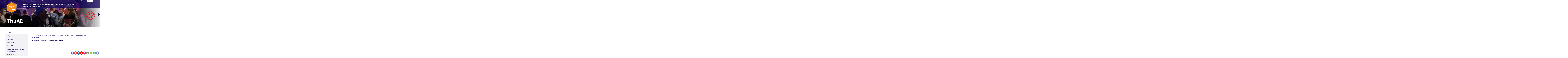

--- FILE ---
content_type: text/html; charset=utf-8
request_url: https://stress.utwente.nl/events/events/97101-thuad
body_size: 21758
content:
<!DOCTYPE html>
<html lang="en">

<head>
    <title>Study Association Stress - Overview of upcoming events</title>    <meta charset="utf-8">
    <meta name="viewport" content="width=device-width, initial-scale=1, shrink-to-fit=no">
    <meta http-equiv="x-ua-compatible" content="ie=edge">    <meta name="robots" content="index, follow">    <meta name="author" content="S.A. Stress">
    <meta name="generator" content="Congressus - Minder moeite, meer vereniging">    <meta name="description" content="Study Association Stress, Studie Vereniging Stress, IEM, TBK, IBA, BA, BK, Industrial Engineering and Management, Technische Bedrijfskunde, International Business Administration, Bedrijfskunde, IEM Utwente, IBA Utwente, Utwente">    <meta property="og:title" content="Overview of upcoming events" />
    <meta property="og:type" content="website" />
    <meta property="og:url" content="https://stress.utwente.nl/events/events/97101-thuad" />
    <meta property="og:image" content="https://congressus-stress.s3-eu-west-1.amazonaws.com/template/324/logo-stress.svg" />
    <meta property="og:locale" content="en" />
    <meta property="og:site_name" content="Study Association Stress" />    <meta property="og:description" content="Study Association Stress, Studie Vereniging Stress, IEM, TBK, IBA, BA, BK, Industrial Engineering and Management, Technische Bedrijfskunde, International Business Administration, Bedrijfskunde, IEM Utwente, IBA Utwente, Utwente" />
    <!-- Global site tag (gtag.js) - Google Analytics -->
    <script async src="https://www.googletagmanager.com/gtag/js?id=G-BQXHFJKWDB"></script>
    <script>
      window.dataLayer = window.dataLayer || [];
      function gtag(){dataLayer.push(arguments);}
      gtag('js', new Date());      gtag('config', 'G-SE2ZGMZWS7', { 'anonymize_ip': true });      gtag('config', 'G-BQXHFJKWDB', { 'anonymize_ip': true });
    </script>
    <link rel="shortcut icon" href="/favicon.ico">        <link rel="preconnect" href="https://congressus-stress.s3-eu-west-1.amazonaws.com">
        <link rel="preconnect" href="https://cdn.cngrsss.nl">            <link href="https://congressus-stress.s3-eu-west-1.amazonaws.com/template/dbpbkn_main.css" rel="stylesheet">        <link href="//unpkg.com/aos@2.3.1/dist/aos.css" rel="stylesheet" type="text/css">    <link href="https://fonts.googleapis.com/css2?family=Open+Sans:wght@400;600;700&amp;display=swap" rel="stylesheet" type="text/css">    <style>
        :root {
            --bg-img: url('https://images.cngrsss.nl/stress/template/c73f517a7db7474199403c2e91d7ba95-lg.jpg');
        }
    </style></head>

<body class="template-content webpage-18508 module-events">        <header class="header fixed-mobile">
            <div class="logo-bg"></div>        <nav class="topbar">
            <div class="container topbar-content">
                <ul class="navbar-nav">
                    <li class="nav-item">
                        <a class="nav-link" href="/study/books">
                            <svg width="13px" height="16px" viewBox="0 0 13 16" version="1.1" xmlns="http://www.w3.org/2000/svg"><g id="Page-1" stroke="none" stroke-width="1" fill="none" fill-rule="evenodd"><g id="book-light" fill="#FFFFFF" fill-rule="nonzero"><path d="M10.3303571,5 L5.45535714,5 C5.26383929,5 5.10714286,4.83125 5.10714286,4.625 L5.10714286,4.375 C5.10714286,4.16875 5.26383929,4 5.45535714,4 L10.3303571,4 C10.521875,4 10.6785714,4.16875 10.6785714,4.375 L10.6785714,4.625 C10.6785714,4.83125 10.521875,5 10.3303571,5 Z M10.6785714,6.625 L10.6785714,6.375 C10.6785714,6.16875 10.521875,6 10.3303571,6 L5.45535714,6 C5.26383929,6 5.10714286,6.16875 5.10714286,6.375 L5.10714286,6.625 C5.10714286,6.83125 5.26383929,7 5.45535714,7 L10.3303571,7 C10.521875,7 10.6785714,6.83125 10.6785714,6.625 Z M12.5560268,15 L12.6517857,15 C12.8433036,15 13,15.16875 13,15.375 L13,15.625 C13,15.83125 12.8433036,16 12.6517857,16 L2.32142857,16 C1.03883929,16 0,14.88125 0,13.5 L0,2.5 C0,1.11875 1.03883929,0 2.32142857,0 L12.3035714,0 C12.6895089,0 13,0.334375 13,0.75 L13,12.25 C13,12.5625 12.8200893,12.83125 12.5676339,12.94375 C12.4631696,13.446875 12.4399554,14.36875 12.5560268,15 L12.5560268,15 Z M3.71428571,12 L12.0714286,12 L12.0714286,1 L3.71428571,1 L3.71428571,12 Z M0.928571429,12.5 C1.31741071,12.1875 1.79910714,12 2.32142857,12 L2.78571429,12 L2.78571429,1 L2.32142857,1 C1.55245536,1 0.928571429,1.671875 0.928571429,2.5 L0.928571429,12.5 Z M11.7319196,15 C11.6419643,14.3625 11.6477679,13.5875 11.7319196,13 L2.32142857,13 C0.464285714,13 0.464285714,15 2.32142857,15 L11.7319196,15 Z" id="Shape"></path></g></g></svg>
                            <span>Bookstore</span>
                        </a>
                    </li>
                    <li class="nav-item">
                        <a class="nav-link" href="/career/for-companies">
                            <svg width="13px" height="16px" viewBox="0 0 13 16" version="1.1" xmlns="http://www.w3.org/2000/svg"><g id="Page-1" stroke="none" stroke-width="1" fill="none" fill-rule="evenodd"><g id="building-light" fill="#FFFFFF" fill-rule="nonzero"><path d="M5.57142857,3.34375 L5.57142857,4.59375 C5.57142857,4.80084375 5.41551562,4.96875 5.22321429,4.96875 L4.0625,4.96875 C3.87019866,4.96875 3.71428571,4.80084375 3.71428571,4.59375 L3.71428571,3.34375 C3.71428571,3.13665625 3.87019866,2.96875 4.0625,2.96875 L5.22321429,2.96875 C5.41551562,2.96875 5.57142857,3.13665625 5.57142857,3.34375 Z M8.9375,2.96875 L7.77678571,2.96875 C7.58448438,2.96875 7.42857143,3.13665625 7.42857143,3.34375 L7.42857143,4.59375 C7.42857143,4.80084375 7.58448438,4.96875 7.77678571,4.96875 L8.9375,4.96875 C9.12980134,4.96875 9.28571429,4.80084375 9.28571429,4.59375 L9.28571429,3.34375 C9.28571429,3.13665625 9.12980134,2.96875 8.9375,2.96875 Z M5.22321429,5.96875 L4.0625,5.96875 C3.87019866,5.96875 3.71428571,6.13665625 3.71428571,6.34375 L3.71428571,7.59375 C3.71428571,7.80084375 3.87019866,7.96875 4.0625,7.96875 L5.22321429,7.96875 C5.41551562,7.96875 5.57142857,7.80084375 5.57142857,7.59375 L5.57142857,6.34375 C5.57142857,6.13665625 5.41551562,5.96875 5.22321429,5.96875 Z M8.9375,5.96875 L7.77678571,5.96875 C7.58448438,5.96875 7.42857143,6.13665625 7.42857143,6.34375 L7.42857143,7.59375 C7.42857143,7.80084375 7.58448438,7.96875 7.77678571,7.96875 L8.9375,7.96875 C9.12980134,7.96875 9.28571429,7.80084375 9.28571429,7.59375 L9.28571429,6.34375 C9.28571429,6.13665625 9.12980134,5.96875 8.9375,5.96875 Z M5.22321429,8.96875 L4.0625,8.96875 C3.87019866,8.96875 3.71428571,9.13665625 3.71428571,9.34375 L3.71428571,10.59375 C3.71428571,10.8008438 3.87019866,10.96875 4.0625,10.96875 L5.22321429,10.96875 C5.41551562,10.96875 5.57142857,10.8008438 5.57142857,10.59375 L5.57142857,9.34375 C5.57142857,9.13665625 5.41551562,8.96875 5.22321429,8.96875 Z M8.9375,8.96875 L7.77678571,8.96875 C7.58448438,8.96875 7.42857143,9.13665625 7.42857143,9.34375 L7.42857143,10.59375 C7.42857143,10.8008438 7.58448438,10.96875 7.77678571,10.96875 L8.9375,10.96875 C9.12980134,10.96875 9.28571429,10.8008438 9.28571429,10.59375 L9.28571429,9.34375 C9.28571429,9.13665625 9.12980134,8.96875 8.9375,8.96875 Z M13,15.375 L13,16 L0,16 L0,15.375 C0,15.1679062 0.155912946,15 0.348214286,15 L0.928571429,15 L0.928571429,0.75 C0.928571429,0.33578125 1.2403683,0 1.625,0 L11.375,0 C11.7596317,0 12.0714286,0.33578125 12.0714286,0.75 L12.0714286,15 L12.6517857,15 C12.8440871,15 13,15.1679062 13,15.375 Z M11.1428571,15 L11.1428571,1 L1.85714286,1 L1.85714286,15 L5.57142857,15 L5.57142857,12.34375 C5.57142857,12.1366563 5.72734152,11.96875 5.91964286,11.96875 L7.08035714,11.96875 C7.27265848,11.96875 7.42857143,12.1366563 7.42857143,12.34375 L7.42857143,15 L11.1428571,15 Z" id="Shape"></path></g></g></svg>
                            <span>For companies</span>
                        </a>
                    </li>
                    <li class="nav-item">
                        <a class="nav-link" href="/alumni">
                            <svg width="14px" height="15px" viewBox="0 0 14 15" version="1.1" xmlns="http://www.w3.org/2000/svg"><g id="Page-1" stroke="none" stroke-width="1" fill="none" fill-rule="evenodd"><g id="user-graduate-light" fill="#FFFFFF" fill-rule="nonzero"><path d="M9.35742188,9.39257812 L6.5625,11.71875 L3.76757812,9.39257812 C3.22851562,9.41601562 -5.20417043e-17,9.84667969 -5.20417043e-17,13.59375 C-5.20417043e-17,14.3701172 0.629882812,15 1.40625,15 L11.71875,15 C12.4951172,15 13.125,14.3701172 13.125,13.59375 C13.125,9.84667969 9.89941406,9.41601562 9.35742188,9.39257812 Z M6.09375,14.0625 L1.40625,14.0625 C1.1484375,14.0625 0.9375,13.8515625 0.9375,13.59375 C0.9375,10.6757812 3.40136719,10.3740234 3.46875,10.3623047 L6.09375,12.5478516 L6.09375,14.0625 Z M12.1875,13.59375 C12.1875,13.8515625 11.9765625,14.0625 11.71875,14.0625 L7.03125,14.0625 L7.03125,12.5478516 L9.65625,10.3623047 C9.72363281,10.3740234 12.1875,10.6757812 12.1875,13.59375 L12.1875,13.59375 Z M0.38671875,2.9296875 L0.5859375,2.98828125 L0.5859375,4.08984375 C0.380859375,4.21289062 0.234375,4.42675781 0.234375,4.68457031 C0.234375,4.93066406 0.369140625,5.13574219 0.559570312,5.26171875 L0.102539062,7.08984375 C0.052734375,7.29199219 0.1640625,7.5 0.325195312,7.5 L1.54980469,7.5 C1.7109375,7.5 1.82226562,7.29199219 1.77246094,7.08984375 L1.31542969,5.26464844 C1.50585938,5.13867188 1.640625,4.93359375 1.640625,4.6875 C1.640625,4.4296875 1.49414062,4.21582031 1.2890625,4.09277344 L1.2890625,3.19921875 L2.65722656,3.60351562 C2.4609375,4.08398438 2.34375,4.60546875 2.34375,5.15625 C2.34375,7.48535156 4.23339844,9.375 6.5625,9.375 C8.89160156,9.375 10.78125,7.48535156 10.78125,5.15625 C10.78125,4.60546875 10.6640625,4.08398438 10.4677734,3.60351562 L12.7382812,2.9296875 C13.2539063,2.77734375 13.2539063,1.91015625 12.7382812,1.7578125 L7.05761719,0.0732421875 C6.89355469,0.0234375 6.72949219,0 6.5625,0 C6.39550781,0 6.23144531,0.0234375 6.06738281,0.0732421875 L0.38671875,1.7578125 C-0.12890625,1.91015625 -0.12890625,2.77734375 0.38671875,2.9296875 Z M6.5625,8.4375 C4.75195312,8.4375 3.28125,6.96679688 3.28125,5.15625 C3.28125,4.69628906 3.38964844,4.26855469 3.5625,3.87304688 L6.06738281,4.6171875 C6.50097656,4.74609375 6.86425781,4.67578125 7.05761719,4.6171875 L9.5625,3.87304688 C9.73535156,4.26855469 9.84375,4.69921875 9.84375,5.15625 C9.84375,6.96679688 8.37304688,8.4375 6.5625,8.4375 Z M6.33398438,0.969726562 C6.35742188,0.963867187 6.54785156,0.899414062 6.79101562,0.969726562 L11.4199219,2.34375 L6.79101562,3.71777344 C6.76757812,3.72363281 6.57714844,3.78808594 6.33398437,3.71777344 L1.70507812,2.34375 L6.33398438,0.969726562 Z" id="Shape"></path></g></g></svg>
                            <span>Alumni</span>
                        </a>
                    </li>
                </ul>
                <ul class="navbar-nav ml-auto">                    <li class="nav-item">
                        <a href="/become-a-member" class="nav-link">
                            <svg width="20px" height="16px" viewBox="0 0 20 16" version="1.1" xmlns="http://www.w3.org/2000/svg"><g id="Page-1" stroke="none" stroke-width="1" fill="none" fill-rule="evenodd"><g id="user-plus-light" fill="#FFFFFF" fill-rule="nonzero"><path d="M19.75,7 L17,7 L17,4.25 C17,4.1125 16.8875,4 16.75,4 L16.25,4 C16.1125,4 16,4.1125 16,4.25 L16,7 L13.25,7 C13.1125,7 13,7.1125 13,7.25 L13,7.75 C13,7.8875 13.1125,8 13.25,8 L16,8 L16,10.75 C16,10.8875 16.1125,11 16.25,11 L16.75,11 C16.8875,11 17,10.8875 17,10.75 L17,8 L19.75,8 C19.8875,8 20,7.8875 20,7.75 L20,7.25 C20,7.1125 19.8875,7 19.75,7 Z M9.8,9 C8.903125,9 8.471875,9.5 7,9.5 C5.528125,9.5 5.1,9 4.2,9 C1.88125,9 0,10.88125 0,13.2 L0,14.5 C0,15.328125 0.671875,16 1.5,16 L12.5,16 C13.328125,16 14,15.328125 14,14.5 L14,13.2 C14,10.88125 12.11875,9 9.8,9 Z M13,14.5 C13,14.775 12.775,15 12.5,15 L1.5,15 C1.225,15 1,14.775 1,14.5 L1,13.2 C1,11.434375 2.434375,10 4.2,10 C4.8125,10 5.421875,10.5 7,10.5 C8.575,10.5 9.1875,10 9.8,10 C11.565625,10 13,11.434375 13,13.2 L13,14.5 Z M7,8 C9.209375,8 11,6.209375 11,4 C11,1.790625 9.209375,0 7,0 C4.790625,0 3,1.790625 3,4 C3,6.209375 4.790625,8 7,8 Z M7,1 C8.653125,1 10,2.346875 10,4 C10,5.653125 8.653125,7 7,7 C5.346875,7 4,5.653125 4,4 C4,2.346875 5.346875,1 7,1 Z" id="Shape"></path></g></g></svg>
                            <span>Become a member</span>
                        </a>
                    </li>
                    <li class="nav-item">
                        <a href="/about/contact" class="nav-link">
                            <svg width="16px" height="16px" viewBox="0 0 16 16" version="1.1" xmlns="http://www.w3.org/2000/svg"><g id="Page-1" stroke="none" stroke-width="1" fill="none" fill-rule="evenodd"><g id="phone-light" fill="#FFFFFF" fill-rule="nonzero"><path d="M15.2437595,0.753317108 L12.0937992,0.0252012827 C11.63443,-0.0810473786 11.162561,0.156449629 10.9750633,0.590819156 L9.52195662,3.98140143 C9.35008379,4.37827143 9.46570733,4.84701553 9.80007812,5.12201206 L11.4844319,6.5001197 C10.4219453,8.66259245 8.66259245,10.4250702 6.49699474,11.4875569 L5.1188871,9.80320308 C4.84389057,9.46883229 4.37514647,9.35320875 3.97827647,9.52508158 L0.590819156,10.9781883 C0.156449629,11.1656859 -0.0810473786,11.63443 0.0252012827,12.0937992 L0.750192148,15.2406346 C0.853315848,15.6875039 1.24706089,16 1.70330514,16 C9.58445584,16 16,9.6188304 16,1.70330514 C16,1.24706089 15.6875039,0.853315848 15.2437595,0.753317108 Z M1.7220549,15.0000126 L1.00331396,11.8875518 L4.35952167,10.4500699 L6.21887324,12.7250413 C9.45633245,11.2063104 11.2094354,9.44695757 12.7219163,6.2219982 L10.446945,4.36264663 L11.8844269,1.00643892 L14.9968876,1.72517986 C14.9906377,9.05321253 9.05008757,14.9906377 1.7220549,15.0000126 Z" id="Shape"></path></g></g></svg>
                            <span>Contact</span>
                        </a>
                    </li>                    <li class="nav-item">
                        <a class="nav-link active" href="/login?next=%2Fevents%2Fevents">
                            <svg width="14px" height="15px" viewBox="0 0 14 15" version="1.1"
                                 xmlns="http://www.w3.org/2000/svg"><g id="Page-1" stroke="none" stroke-width="1" fill="none" fill-rule="evenodd"><g id="user-light" fill="#FFFFFF" fill-rule="nonzero"><path d="M9.1875,8.4375 C8.34667969,8.4375 7.94238281,8.90625 6.5625,8.90625 C5.18261719,8.90625 4.78125,8.4375 3.9375,8.4375 C1.76367188,8.4375 0,10.2011719 0,12.375 L0,13.59375 C0,14.3701172 0.629882812,15 1.40625,15 L11.71875,15 C12.4951172,15 13.125,14.3701172 13.125,13.59375 L13.125,12.375 C13.125,10.2011719 11.3613281,8.4375 9.1875,8.4375 Z M12.1875,13.59375 C12.1875,13.8515625 11.9765625,14.0625 11.71875,14.0625 L1.40625,14.0625 C1.1484375,14.0625 0.9375,13.8515625 0.9375,13.59375 L0.9375,12.375 C0.9375,10.7197266 2.28222656,9.375 3.9375,9.375 C4.51171875,9.375 5.08300781,9.84375 6.5625,9.84375 C8.0390625,9.84375 8.61328125,9.375 9.1875,9.375 C10.8427734,9.375 12.1875,10.7197266 12.1875,12.375 L12.1875,13.59375 Z M6.5625,7.5 C8.63378906,7.5 10.3125,5.82128906 10.3125,3.75 C10.3125,1.67871094 8.63378906,0 6.5625,0 C4.49121094,0 2.8125,1.67871094 2.8125,3.75 C2.8125,5.82128906 4.49121094,7.5 6.5625,7.5 Z M6.5625,0.9375 C8.11230469,0.9375 9.375,2.20019531 9.375,3.75 C9.375,5.29980469 8.11230469,6.5625 6.5625,6.5625 C5.01269531,6.5625 3.75,5.29980469 3.75,3.75 C3.75,2.20019531 5.01269531,0.9375 6.5625,0.9375 Z" id="Shape"></path></g></g></svg>
                            <span>Log in</span>
                        </a>
                    </li>                </ul>
            </div>
        </nav><nav class="navbar navbar-expand-md">
  <div class="container">
    <a class="navbar-brand" href="/">
      <span class="brand-name">
        Study Association Stress
      </span>
    </a>
    <button class="navbar-toggler p-0 border-0 ml-auto" type="button" data-toggle="offcanvas">
        <span class="navbar-toggler-icon"></span>
    </button>
    <div class="navbar-nav-wrapper">            <ul class="navbar-nav sf ml-md-auto">                    <li class="nav-item"><a href="/about" class="nav-link" title="" target="_self">About</a>                        <ul>                            <li class="nav-item"><a href="/about/board" class="nav-link" title="" target="_self">Board</a></li>                            <li class="nav-item"><a href="/about/previous-boards" class="nav-link" title="" target="_self">Previous Boards</a></li>                            <li class="nav-item"><a href="/about/association-documents" class="nav-link" title="" target="_self">Association documents</a></li>                            <li class="nav-item"><a href="/about/supporting-bodies" class="nav-link" title="" target="_self">Supporting Bodies</a></li>                            <li class="nav-item"><a href="/about/faq" class="nav-link" title="" target="_self">FAQ</a></li>                            <li class="nav-item"><a href="/about/mental-health" class="nav-link" title="" target="_self">Mental Health</a></li>                            <li class="nav-item"><a href="/about/stress-song" class="nav-link" title="" target="_self">Stress Song</a></li>                            <li class="nav-item"><a href="/about/stress-room" class="nav-link" title="" target="_self">Stress Room</a></li>                            <li class="nav-item"><a href="/about/unsubscribing" class="nav-link" title="" target="_self">Unsubscribing and account maintenance</a></li>
                        </ul>
                    </li>                    <li class="nav-item"><a href="/new-students" class="nav-link" title="" target="_self">New students</a>                        <ul>                            <li class="nav-item"><a href="/new-students/guide-to-student-life" class="nav-link" title="" target="_self">Guide to Student Life!</a></li>                            <li class="nav-item"><a href="/new-students/international" class="nav-link" title="" target="_self">International</a>                                <ul>                                    <li class="nav-item"><a href="/new-students/international/governmental" class="nav-link" title="" target="_self">Governmental</a></li>                                    <li class="nav-item"><a href="/new-students/international/starting-your-life-in-enschede" class="nav-link" title="" target="_self">Starting your life in Enschede</a></li>                                    <li class="nav-item"><a href="/new-students/international/participating-in-extracurricular-activities" class="nav-link" title="" target="_self">Participating in extracurricular activities</a></li>                                    <li class="nav-item"><a href="/new-students/international/exchange-students" class="nav-link" title="" target="_self">Exchange students</a></li>                                    <li class="nav-item"><a href="/new-students/international/i-need-help-where-do-i-go" class="nav-link" title="" target="_self">I need help, where do I go..?</a></li>                                    <li class="nav-item"><a href="/new-students/international/faq" class="nav-link" title="" target="_self">FAQ</a></li>
                                </ul>
                            </li>                            <li class="nav-item"><a href="/new-students/stress-room" class="nav-link" title="" target="_self">Stress Room</a></li>
                        </ul>
                    </li>                    <li class="nav-item"><a href="/study" class="nav-link" title="" target="_self">Study</a>                        <ul>                            <li class="nav-item"><a href="/study/books" class="nav-link" title="" target="_self">Books</a>                                <ul>                                    <li class="nav-item"><a href="https://wo4you.nl/student-association/shop/df6977a2-4733-41ee-a264-0afb7473fa98" class="nav-link" title="" target="_blank">Order your books</a></li>                                    <li class="nav-item"><a href="https://wo4you.nl/contact" class="nav-link" title="" target="_blank">Support</a></li>
                                </ul>
                            </li>                            <li class="nav-item"><a href="/study/summaries" class="nav-link" title="" target="_self">Summaries</a>                                <ul>                                    <li class="nav-item"><a href="/study/summaries/hand-in-your-summaries" class="nav-link" title="" target="_self">Hand in your summaries</a></li>                                    <li class="nav-item"><a href="/study/summaries/i-ba" class="nav-link" title="" target="_self">(I)BA</a>                                        <ul>                                            <li class="nav-item"><a href="/study/summaries/i-ba/bachelor" class="nav-link" title="" target="_self">Bachelor</a>                                                <ul>                                                    <li class="nav-item"><a href="/study/summaries/i-ba/bachelor/year-1" class="nav-link" title="" target="_self">Year 1</a>                                                        <ul>                                                            <li class="nav-item"><a href="/study/summaries/i-ba/bachelor/year-1/mod-1-top" class="nav-link" title="" target="_self">MOD 1: TOP</a>                                                                <ul>                                                                    <li class="nav-item"><a href="/study/summaries/i-ba/bachelor/year-1/mod-1-top/organisation-theory" class="nav-link" title="" target="_self">Organisation Theory </a></li>                                                                    <li class="nav-item"><a href="/study/summaries/i-ba/bachelor/year-1/mod-1-top/research-methods" class="nav-link" title="" target="_self">Research Methods </a></li>
                                                                </ul>
                                                            </li>                                                            <li class="nav-item"><a href="/study/summaries/i-ba/bachelor/year-1/mod-2-bom" class="nav-link" title="" target="_self">MOD 2: BOM</a>                                                                <ul>                                                                    <li class="nav-item"><a href="/study/summaries/i-ba/bachelor/year-1/mod-2-bom/operations-management" class="nav-link" title="" target="_self">Operations Management (OM)</a></li>                                                                    <li class="nav-item"><a href="/study/summaries/i-ba/bachelor/year-1/mod-2-bom/quantitative-modeling-quamo" class="nav-link" title="" target="_self">Quantitative Modeling (Quamo)</a></li>                                                                    <li class="nav-item"><a href="/study/summaries/i-ba/bachelor/year-1/mod-2-bom/purchasing-and-supply-management-psm" class="nav-link" title="" target="_self">Purchasing and Supply Management (PSM) </a></li>                                                                    <li class="nav-item"><a href="/study/summaries/i-ba/bachelor/year-1/mod-2-bom/probability" class="nav-link" title="" target="_self">Probability </a></li>
                                                                </ul>
                                                            </li>                                                            <li class="nav-item"><a href="/study/summaries/i-ba/bachelor/year-1/mod-3-fais" class="nav-link" title="" target="_self">MOD 3: FAIS</a>                                                                <ul>                                                                    <li class="nav-item"><a href="/study/summaries/i-ba/bachelor/year-1/mod-3-fais/accounting" class="nav-link" title="" target="_self">Accounting </a></li>                                                                    <li class="nav-item"><a href="/study/summaries/i-ba/bachelor/year-1/mod-3-fais/finance" class="nav-link" title="" target="_self">Finance </a></li>                                                                    <li class="nav-item"><a href="/study/summaries/i-ba/bachelor/year-1/mod-3-fais/information-systems" class="nav-link" title="" target="_self">Information Systems </a></li>                                                                    <li class="nav-item"><a href="/study/summaries/i-ba/bachelor/year-1/mod-3-fais/data-analysis-1-da1" class="nav-link" title="" target="_self">Data Analysis 1 (DA1)</a></li>
                                                                </ul>
                                                            </li>                                                            <li class="nav-item"><a href="/study/summaries/i-ba/bachelor/year-1/mod-4-holi-da2" class="nav-link" title="" target="_self">MOD 4: HOLI &amp; DA2</a>                                                                <ul>                                                                    <li class="nav-item"><a href="/study/summaries/i-ba/bachelor/year-1/mod-4-holi-da2/human-resource-management-and-organizational-behavior-hrm-ob" class="nav-link" title="" target="_self">Human Resource Management and Organizational Behavior (HRM &amp; OB)</a></li>                                                                    <li class="nav-item"><a href="/study/summaries/i-ba/bachelor/year-1/mod-4-holi-da2/business-law" class="nav-link" title="" target="_self">Business Law </a></li>                                                                    <li class="nav-item"><a href="/study/summaries/i-ba/bachelor/year-1/mod-4-holi-da2/data-analysis-2-da2" class="nav-link" title="" target="_self">Data Analysis 2 (DA2)</a></li>
                                                                </ul>
                                                            </li>
                                                        </ul>
                                                    </li>                                                    <li class="nav-item"><a href="/study/summaries/i-ba/bachelor/year-2" class="nav-link" title="" target="_self">Year 2</a>                                                        <ul>                                                            <li class="nav-item"><a href="/study/summaries/i-ba/bachelor/year-2/mod-5-sme" class="nav-link" title="" target="_self">MOD 5: SME</a>                                                                <ul>                                                                    <li class="nav-item"><a href="/study/summaries/i-ba/bachelor/year-2/mod-5-sme/strategy" class="nav-link" title="" target="_self">Strategy </a></li>                                                                    <li class="nav-item"><a href="/study/summaries/i-ba/bachelor/year-2/mod-5-sme/marketing" class="nav-link" title="" target="_self">Marketing </a></li>                                                                    <li class="nav-item"><a href="/study/summaries/i-ba/bachelor/year-2/mod-5-sme/economics" class="nav-link" title="" target="_self">Economics </a></li>                                                                    <li class="nav-item"><a href="/study/summaries/i-ba/bachelor/year-2/mod-5-sme/information-managemet" class="nav-link" title="" target="_self">Information Managemet</a></li>
                                                                </ul>
                                                            </li>                                                            <li class="nav-item"><a href="/study/summaries/i-ba/bachelor/year-2/mod-6-inn-ent" class="nav-link" title="" target="_self">MOD 6: INN &amp; ENT</a>                                                                <ul>                                                                    <li class="nav-item"><a href="/study/summaries/i-ba/bachelor/year-2/mod-6-inn-ent/innovation" class="nav-link" title="" target="_self">Innovation</a></li>                                                                    <li class="nav-item"><a href="/study/summaries/i-ba/bachelor/year-2/mod-6-inn-ent/entrepreneurship" class="nav-link" title="" target="_self">Entrepreneurship </a></li>                                                                    <li class="nav-item"><a href="/study/summaries/i-ba/bachelor/year-2/mod-6-inn-ent/big-data" class="nav-link" title="" target="_self">Big Data </a></li>
                                                                </ul>
                                                            </li>                                                            <li class="nav-item"><a href="/study/summaries/i-ba/bachelor/year-2/mod-7a-dmnb" class="nav-link" title="" target="_self">MOD 7A: DMNB</a>                                                                <ul>                                                                    <li class="nav-item"><a href="/study/summaries/i-ba/bachelor/year-2/mod-7a-dmnb/digital-marketing" class="nav-link" title="" target="_self">Digital Marketing </a></li>                                                                    <li class="nav-item"><a href="/study/summaries/i-ba/bachelor/year-2/mod-7a-dmnb/networked-businesses" class="nav-link" title="" target="_self">Networked Businesses </a></li>                                                                    <li class="nav-item"><a href="/study/summaries/i-ba/bachelor/year-2/mod-7a-dmnb/dmnb-articles" class="nav-link" title="" target="_self">DMNB Articles </a></li>
                                                                </ul>
                                                            </li>                                                            <li class="nav-item"><a href="/study/summaries/i-ba/bachelor/year-2/mod-7b-sum" class="nav-link" title="" target="_self">MOD 7B: SUM</a>                                                                <ul>                                                                    <li class="nav-item"><a href="/study/summaries/i-ba/bachelor/year-2/mod-7b-sum/strategic-sourcing" class="nav-link" title="" target="_self">Strategic Sourcing </a></li>                                                                    <li class="nav-item"><a href="/study/summaries/i-ba/bachelor/year-2/mod-7b-sum/tactical-buying" class="nav-link" title="" target="_self">Tactical Buying </a></li>
                                                                </ul>
                                                            </li>                                                            <li class="nav-item"><a href="/study/summaries/i-ba/bachelor/year-2/mod-8a-project-management" class="nav-link" title="" target="_self">MOD 8A: Project Management</a>                                                                <ul>                                                                    <li class="nav-item"><a href="/study/summaries/i-ba/bachelor/year-2/mod-8a-project-management/project-mangement-foundations" class="nav-link" title="" target="_self">Project mangement Foundations </a></li>                                                                    <li class="nav-item"><a href="/study/summaries/i-ba/bachelor/year-2/mod-8a-project-management/project-management-in-context" class="nav-link" title="" target="_self">Project Management in Context </a></li>                                                                    <li class="nav-item"><a href="/study/summaries/i-ba/bachelor/year-2/mod-8a-project-management/diversity-and-justice" class="nav-link" title="" target="_self">Diversity and Justice </a></li>
                                                                </ul>
                                                            </li>                                                            <li class="nav-item"><a href="/study/summaries/i-ba/bachelor/year-2/mod-8b-fensi" class="nav-link" title="" target="_self">MOD 8B: FENSI</a>                                                                <ul>                                                                    <li class="nav-item"><a href="/study/summaries/i-ba/bachelor/year-2/mod-8b-fensi/corporate-finance" class="nav-link" title="" target="_self">Corporate Finance </a></li>                                                                    <li class="nav-item"><a href="/study/summaries/i-ba/bachelor/year-2/mod-8b-fensi/investment-analysis" class="nav-link" title="" target="_self">Investment Analysis </a></li>                                                                    <li class="nav-item"><a href="/study/summaries/i-ba/bachelor/year-2/mod-8b-fensi/start-up-valuation" class="nav-link" title="" target="_self">Start-up Valuation </a></li>
                                                                </ul>
                                                            </li>
                                                        </ul>
                                                    </li>                                                    <li class="nav-item"><a href="/study/summaries/i-ba/bachelor/year-3" class="nav-link" title="" target="_self">Year 3</a>                                                        <ul>                                                            <li class="nav-item"><a href="/study/summaries/i-ba/bachelor/year-3/mod-11-changel" class="nav-link" title="" target="_self">MOD 11: CHANGEL</a>                                                                <ul>                                                                    <li class="nav-item"><a href="/study/summaries/i-ba/bachelor/year-3/mod-11-changel/corporate-governance" class="nav-link" title="" target="_self">Corporate Governance </a></li>                                                                    <li class="nav-item"><a href="/study/summaries/i-ba/bachelor/year-3/mod-11-changel/change-management-and-leadership" class="nav-link" title="" target="_self">Change Management and Leadership </a></li>                                                                    <li class="nav-item"><a href="/study/summaries/i-ba/bachelor/year-3/mod-11-changel/business-ethics-responsible-innovation" class="nav-link" title="" target="_self">Business Ethics &amp; Responsible Innovation</a></li>                                                                    <li class="nav-item"><a href="/study/summaries/i-ba/bachelor/year-3/mod-11-changel/strategic-foresight" class="nav-link" title="" target="_self">Strategic Foresight </a></li>
                                                                </ul>
                                                            </li>
                                                        </ul>
                                                    </li>
                                                </ul>
                                            </li>                                            <li class="nav-item"><a href="/study/summaries/i-ba/pre-master" class="nav-link" title="" target="_self">Pre-Master</a></li>                                            <li class="nav-item"><a href="/study/summaries/i-ba/master" class="nav-link" title="" target="_self">Master</a></li>
                                        </ul>
                                    </li>                                    <li class="nav-item"><a href="/study/summaries/iem" class="nav-link" title="" target="_self">IEM</a>                                        <ul>                                            <li class="nav-item"><a href="/study/summaries/iem/pre-master" class="nav-link" title="" target="_self">Pre-Master</a></li>                                            <li class="nav-item"><a href="/study/summaries/iem/bachelor" class="nav-link" title="" target="_self">Bachelor</a>                                                <ul>                                                    <li class="nav-item"><a href="/study/summaries/iem/bachelor/year-1" class="nav-link" title="" target="_self">Year 1</a>                                                        <ul>                                                            <li class="nav-item"><a href="/study/summaries/iem/bachelor/year-1/mod-1-intro-to-industrial-engineering-management" class="nav-link" title="" target="_self">MOD 1: Intro to Industrial Engineering &amp; Management</a>                                                                <ul>                                                                    <li class="nav-item"><a href="/study/summaries/iem/bachelor/year-1/mod-1-intro-to-industrial-engineering-management/vba-programming" class="nav-link" title="" target="_self">VBA programming</a></li>                                                                    <li class="nav-item"><a href="/study/summaries/iem/bachelor/year-1/mod-1-intro-to-industrial-engineering-management/intro-to-math-calculus-1a" class="nav-link" title="" target="_self">Intro to Math + Calculus 1A</a></li>                                                                    <li class="nav-item"><a href="/study/summaries/iem/bachelor/year-1/mod-1-intro-to-industrial-engineering-management/probability" class="nav-link" title="" target="_self">Probability </a></li>                                                                    <li class="nav-item"><a href="/study/summaries/iem/bachelor/year-1/mod-1-intro-to-industrial-engineering-management/research-methodology" class="nav-link" title="" target="_self">Research Methodology </a></li>
                                                                </ul>
                                                            </li>                                                            <li class="nav-item"><a href="/study/summaries/iem/bachelor/year-1/mod-2-operations-management" class="nav-link" title="" target="_self">MOD 2: Operations Management </a>                                                                <ul>                                                                    <li class="nav-item"><a href="/study/summaries/iem/bachelor/year-1/mod-2-operations-management/calculus-1b" class="nav-link" title="" target="_self">Calculus 1B </a></li>                                                                    <li class="nav-item"><a href="/study/summaries/iem/bachelor/year-1/mod-2-operations-management/operations-research" class="nav-link" title="" target="_self">Operations Research </a></li>                                                                    <li class="nav-item"><a href="/study/summaries/iem/bachelor/year-1/mod-2-operations-management/operations-strategy" class="nav-link" title="" target="_self">Operations Strategy </a></li>
                                                                </ul>
                                                            </li>                                                            <li class="nav-item"><a href="/study/summaries/iem/bachelor/year-1/mod-3-business-and-process-analytics" class="nav-link" title="" target="_self">MOD 3: Business and Process Analytics </a>                                                                <ul>                                                                    <li class="nav-item"><a href="/study/summaries/iem/bachelor/year-1/mod-3-business-and-process-analytics/bi" class="nav-link" title="" target="_self">BI</a></li>                                                                    <li class="nav-item"><a href="/study/summaries/iem/bachelor/year-1/mod-3-business-and-process-analytics/bpm" class="nav-link" title="" target="_self">BPM</a></li>                                                                    <li class="nav-item"><a href="/study/summaries/iem/bachelor/year-1/mod-3-business-and-process-analytics/dbbi" class="nav-link" title="" target="_self">DBBI</a></li>                                                                    <li class="nav-item"><a href="/study/summaries/iem/bachelor/year-1/mod-3-business-and-process-analytics/methodology" class="nav-link" title="" target="_self">Methodology </a></li>                                                                    <li class="nav-item"><a href="/study/summaries/iem/bachelor/year-1/mod-3-business-and-process-analytics/probability-and-statistics" class="nav-link" title="" target="_self">Probability and Statistics </a></li>
                                                                </ul>
                                                            </li>                                                            <li class="nav-item"><a href="/study/summaries/iem/bachelor/year-1/mod-4-supply-chain-management" class="nav-link" title="" target="_self">MOD 4: Supply chain Management </a>                                                                <ul>                                                                    <li class="nav-item"><a href="/study/summaries/iem/bachelor/year-1/mod-4-supply-chain-management/dsp" class="nav-link" title="" target="_self">DSP</a></li>                                                                    <li class="nav-item"><a href="/study/summaries/iem/bachelor/year-1/mod-4-supply-chain-management/scnd" class="nav-link" title="" target="_self">SCND</a></li>                                                                    <li class="nav-item"><a href="/study/summaries/iem/bachelor/year-1/mod-4-supply-chain-management/statistics" class="nav-link" title="" target="_self">Statistics </a></li>                                                                    <li class="nav-item"><a href="/study/summaries/iem/bachelor/year-1/mod-4-supply-chain-management/transportation" class="nav-link" title="" target="_self">Transportation</a></li>
                                                                </ul>
                                                            </li>
                                                        </ul>
                                                    </li>                                                    <li class="nav-item"><a href="/study/summaries/iem/bachelor/year-2" class="nav-link" title="" target="_self">Year 2</a>                                                        <ul>                                                            <li class="nav-item"><a href="/study/summaries/iem/bachelor/year-2/mod-5-finance-for-engineers" class="nav-link" title="" target="_self">MOD 5: Finance for engineers </a>                                                                <ul>                                                                    <li class="nav-item"><a href="/study/summaries/iem/bachelor/year-2/mod-5-finance-for-engineers/accounting-and-finance" class="nav-link" title="" target="_self">Accounting and Finance </a></li>                                                                    <li class="nav-item"><a href="/study/summaries/iem/bachelor/year-2/mod-5-finance-for-engineers/option-pricing" class="nav-link" title="" target="_self">Option Pricing </a></li>                                                                    <li class="nav-item"><a href="/study/summaries/iem/bachelor/year-2/mod-5-finance-for-engineers/introduction-to-python" class="nav-link" title="" target="_self">Introduction to Python </a></li>                                                                    <li class="nav-item"><a href="/study/summaries/iem/bachelor/year-2/mod-5-finance-for-engineers/rests" class="nav-link" title="" target="_self">RESTS</a></li>
                                                                </ul>
                                                            </li>                                                            <li class="nav-item"><a href="/study/summaries/iem/bachelor/year-2/mod-6-consumers-products" class="nav-link" title="" target="_self">MOD 6: Consumers products </a>                                                                <ul>                                                                    <li class="nav-item"><a href="/study/summaries/iem/bachelor/year-2/mod-6-consumers-products/production" class="nav-link" title="" target="_self">Production</a></li>                                                                    <li class="nav-item"><a href="/study/summaries/iem/bachelor/year-2/mod-6-consumers-products/sustainable-supply-chain" class="nav-link" title="" target="_self">Sustainable Supply Chain</a></li>                                                                    <li class="nav-item"><a href="/study/summaries/iem/bachelor/year-2/mod-6-consumers-products/technical-product-modeling" class="nav-link" title="" target="_self">Technical Product Modeling</a></li>                                                                    <li class="nav-item"><a href="/study/summaries/iem/bachelor/year-2/mod-6-consumers-products/product-marketing-relations" class="nav-link" title="" target="_self">Product Market Relations</a></li>
                                                                </ul>
                                                            </li>                                                            <li class="nav-item"><a href="/study/summaries/iem/bachelor/year-2/mod-7-managing-complex-innovations-and-systems" class="nav-link" title="" target="_self">MOD 7: Managing complex innovations and systems </a>                                                                <ul>                                                                    <li class="nav-item"><a href="/study/summaries/iem/bachelor/year-2/mod-7-managing-complex-innovations-and-systems/pdob" class="nav-link" title="" target="_self">PDOB</a></li>
                                                                </ul>
                                                            </li>                                                            <li class="nav-item"><a href="/study/summaries/iem/bachelor/year-2/mod-8-modelling-analysis-of-stochastic-processes" class="nav-link" title="" target="_self">MOD 8: Modelling &amp; Analysis of Stochastic Processes </a>                                                                <ul>                                                                    <li class="nav-item"><a href="/study/summaries/iem/bachelor/year-2/mod-8-modelling-analysis-of-stochastic-processes/heuristics" class="nav-link" title="" target="_self">Heuristics </a></li>                                                                    <li class="nav-item"><a href="/study/summaries/iem/bachelor/year-2/mod-8-modelling-analysis-of-stochastic-processes/simulation" class="nav-link" title="" target="_self">Simulation</a></li>                                                                    <li class="nav-item"><a href="/study/summaries/iem/bachelor/year-2/mod-8-modelling-analysis-of-stochastic-processes/smom" class="nav-link" title="" target="_self">SMOM</a></li>
                                                                </ul>
                                                            </li>
                                                        </ul>
                                                    </li>                                                    <li class="nav-item"><a href="/study/summaries/iem/bachelor/year-3" class="nav-link" title="" target="_self">Year 3</a>                                                        <ul>                                                            <li class="nav-item"><a href="/study/summaries/iem/bachelor/year-3/mod-11-preparation-graduation" class="nav-link" title="" target="_self">MOD 11: Thesis Preparation</a>                                                                <ul>                                                                    <li class="nav-item"><a href="/study/summaries/iem/bachelor/year-3/mod-11-preparation-graduation/ethics" class="nav-link" title="" target="_self">Ethics</a></li>
                                                                </ul>
                                                            </li>                                                            <li class="nav-item"><a href="/study/summaries/iem/bachelor/year-3/minor-aerospace-management" class="nav-link" title="" target="_self">Minor Aerospace Management </a></li>
                                                        </ul>
                                                    </li>
                                                </ul>
                                            </li>                                            <li class="nav-item"><a href="/study/summaries/iem/master" class="nav-link" title="" target="_self">Master</a></li>
                                        </ul>
                                    </li>                                    <li class="nav-item"><a href="/study/summaries/summary-bundles" class="nav-link" title="" target="_self">Summary Bundles </a></li>
                                </ul>
                            </li>                            <li class="nav-item"><a href="/study/tutor-platform" class="nav-link" title="" target="_self">Tutor platform</a>                                <ul>                                    <li class="nav-item"><a href="/study/tutor-platform/request-a-tutor" class="nav-link" title="" target="_self">Request a tutor</a></li>                                    <li class="nav-item"><a href="/study/tutor-platform/sign-up-as-a-tutor" class="nav-link" title="" target="_self">Sign up as a tutor</a></li>                                    <li class="nav-item"><a href="/study/tutor-platform/tutors" class="nav-link" title="" target="_self">Tutors</a>                                        <ul>                                            <li class="nav-item"><a href="/study/tutor-platform/tutors/i-ba-tutors" class="nav-link" title="" target="_self">(I)BA Tutors</a></li>                                            <li class="nav-item"><a href="/study/tutor-platform/tutors/iem-tutors" class="nav-link" title="" target="_self">IEM Tutors</a></li>
                                        </ul>
                                    </li>
                                </ul>
                            </li>                            <li class="nav-item"><a href="/study/complaints" class="nav-link" title="" target="_self">Complaints</a></li>                            <li class="nav-item"><a href="https://stress.congressus.nl/41619-committees/study/education-committee" class="nav-link" title="" target="_blank">Education Committee</a></li>                            <li class="nav-item"><a href="https://stress.congressus.nl/41619-committees/study/mastercie" class="nav-link" title="" target="_blank">Master Committee</a></li>                            <li class="nav-item"><a href="/study/module-evaluation" class="nav-link" title="" target="_self">Module Evaluation</a></li>                            <li class="nav-item"><a href="/study/programme-information" class="nav-link" title="" target="_self">Programme Information</a></li>                            <li class="nav-item"><a href="/study/university-jobs" class="nav-link" title="" target="_self">University Jobs</a></li>                            <li class="nav-item"><a href="/study/bms-input-session" class="nav-link" title="" target="_self">BMS Input Session</a></li>                            <li class="nav-item"><a href="/study/back-to-school" class="nav-link" title="" target="_self">Back To School!</a></li>
                        </ul>
                    </li>                    <li class="nav-item path"><a href="/events" class="nav-link" title="" target="_self">Events</a>                        <ul>                            <li class="nav-item active"><a href="/events/events" class="nav-link" title="" target="_self">Events</a></li>                            <li class="nav-item"><a href="/events/stress-agenda" class="nav-link" title="" target="_self">Stress Agenda</a></li>                            <li class="nav-item"><a href="/events/stress-aftermovies" class="nav-link" title="" target="_self">Stress Aftermovies</a></li>                            <li class="nav-item"><a href="/events/members-initiative-organize-your-own-event" class="nav-link" title="" target="_self">Members initiative: Organize your own event!</a></li>                            <li class="nav-item"><a href="/events/rent-our-bar" class="nav-link" title="" target="_self">Rent our bar!</a></li>                            <li class="nav-item"><a href="https://stress.congressus.nl/about/stress-song" class="nav-link" title="" target="_blank">Stress Song</a></li>
                        </ul>
                    </li>                    <li class="nav-item"><a href="/41619-committees" class="nav-link" title="" target="_self">Committees</a>                        <ul>                            <li class="nav-item"><a href="/41619-committees/general" class="nav-link" title="" target="_self">General</a>                                <ul>                                    <li class="nav-item"><a href="/41619-committees/general/pr-committee" class="nav-link" title="" target="_self">PR Committee</a></li>                                    <li class="nav-item"><a href="/41619-committees/general/sitcom" class="nav-link" title="" target="_self">sITcom</a></li>                                    <li class="nav-item"><a href="/41619-committees/general/mediacie" class="nav-link" title="" target="_self">MediaCie</a></li>                                    <li class="nav-item"><a href="/41619-committees/general/almanac" class="nav-link" title="" target="_self">Almanac</a></li>                                    <li class="nav-item"><a href="/41619-committees/general/stress-band" class="nav-link" title="" target="_self">Stress Band</a></li>                                    <li class="nav-item"><a href="/41619-committees/general/jan-kreiken" class="nav-link" title="" target="_self">Jan Kreiken</a></li>
                                </ul>
                            </li>                            <li class="nav-item"><a href="/41619-committees/study" class="nav-link" title="" target="_self">Study</a>                                <ul>                                    <li class="nav-item"><a href="/41619-committees/study/study-tour" class="nav-link" title="" target="_self">Study Tour</a></li>                                    <li class="nav-item"><a href="/41619-committees/study/mastercie" class="nav-link" title="" target="_self">MasterCie</a></li>                                    <li class="nav-item"><a href="/41619-committees/study/boekencom" class="nav-link" title="" target="_self">Boeken.com</a></li>                                    <li class="nav-item"><a href="/41619-committees/study/education-committee" class="nav-link" title="" target="_self">Education Committee</a></li>
                                </ul>
                            </li>                            <li class="nav-item"><a href="/41619-committees/social" class="nav-link" title="" target="_self">Social</a>                                <ul>                                    <li class="nav-item"><a href="/41619-committees/social/stresstrip" class="nav-link" title="" target="_self">StressTrip</a></li>                                    <li class="nav-item"><a href="/41619-committees/social/galacie" class="nav-link" title="" target="_self">GalaCie</a></li>                                    <li class="nav-item"><a href="/41619-committees/social/sportcie" class="nav-link" title="" target="_self">SportCie</a></li>                                    <li class="nav-item"><a href="/41619-committees/social/pilscie" class="nav-link" title="" target="_self">PilsCie</a></li>                                    <li class="nav-item"><a href="/41619-committees/social/partycie" class="nav-link" title="" target="_self">PartyCie</a></li>                                    <li class="nav-item"><a href="/41619-committees/social/kids" class="nav-link" title="" target="_self">KIDS</a></li>                                    <li class="nav-item"><a href="/41619-committees/social/international-committee" class="nav-link" title="" target="_self">ConnecCie</a></li>                                    <li class="nav-item"><a href="/41619-committees/social/freshmen" class="nav-link" title="" target="_self">Freshmen</a></li>                                    <li class="nav-item"><a href="/41619-committees/social/events-committee" class="nav-link" title="" target="_self">Events Committee</a></li>                                    <li class="nav-item"><a href="/41619-committees/social/bartenders" class="nav-link" title="" target="_self">Bartenders</a></li>                                    <li class="nav-item"><a href="/41619-committees/social/weekendcie" class="nav-link" title="" target="_self">WeekendCie</a></li>                                    <li class="nav-item"><a href="/41619-committees/social/dies" class="nav-link" title="" target="_self">Dies Committee</a></li>                                    <li class="nav-item"><a href="/41619-committees/social/siccie" class="nav-link" title="" target="_self">WISCie</a></li>                                    <li class="nav-item"><a href="/41619-committees/social/escalacie" class="nav-link" title="" target="_self">EscalaCie</a></li>
                                </ul>
                            </li>                            <li class="nav-item"><a href="/41619-committees/career" class="nav-link" title="" target="_self">Career</a>                                <ul>                                    <li class="nav-item"><a href="/41619-committees/career/stress-congress" class="nav-link" title="" target="_self">Stress Congress</a></li>                                    <li class="nav-item"><a href="/41619-committees/career/eac" class="nav-link" title="" target="_self">EAC</a></li>
                                </ul>
                            </li>                            <li class="nav-item"><a href="/41619-committees/becoming-active" class="nav-link" title="" target="_self">Becoming active</a></li>
                        </ul>
                    </li>                    <li class="nav-item"><a href="/career" class="nav-link" title="" target="_self">Career</a>                        <ul>                            <li class="nav-item"><a href="/career/companies" class="nav-link" title="" target="_self">Companies</a></li>                            <li class="nav-item"><a href="/career/vacancies" class="nav-link" title="" target="_self">Vacancies</a></li>                            <li class="nav-item"><a href="https://stresscongress.nl/" class="nav-link" title="" target="_blank">Stress Congress</a></li>
                        </ul>
                    </li>                    <li class="nav-item"><a href="https://stress.utwente.nl/webshop" class="nav-link" title="" target="_self">Webshop</a>                        <ul>                            <li class="nav-item"><a href="https://stress.utwente.nl/webshop/merchandise" class="nav-link" title="" target="_self">Merchandise</a></li>                            <li class="nav-item"><a href="https://stress.congressus.nl/webshop/almanac" class="nav-link" title="" target="_blank">Almanac</a></li>
                        </ul>
                    </li>                    <li class="nav-item"><a href="/board-interest-information" class="nav-link" title="" target="_self">Board Interest Information </a></li>            </ul>    </div>
  </div>
</nav>        </header>                <section class="jumbotron small" style="background-image: linear-gradient(190deg, rgba(0, 0, 0, 0), rgba(0, 0, 0, 0.6)), url('https://images.cngrsss.nl/stress/files/93b7c29f46d446c5b583d683809c92bf.jpg'); background-repeat: no-repeat; background-position: center center; background-size: cover;">
            <div class="container">
                <div class="row">
                    <div class="col-10">
                        <h1 class="title">ThuAD</h1>
                    </div>
                </div>
            </div>
            <div class="main-sponsor-wrapper">                                    <section id="stress-header-sponsor" class="stress-header-sponsors"
                data-slick='{
                    "slidesToShow": 1,
                    "rows": 3,
                    "slidesToScroll": 1,
                    "swipe": false,
                    "autoplaySpeed": 3000,
                    "autoplay": true,
                    "arrows": false,
                    "dots": false,
                    "fade": true
                }'>            
                                <a href="https://www.factor-ros.nl/" title="" target="_blank" rel="nofollow">
                                    <img src="https://images.cngrsss.nl/stress/template/324/sponsor-factor-ros.png" alt="Factor &amp; Ros" />
                                </a>            
                                <a href="https://careers.vanoord.com/nl/vacatures?o=0&amp;n=10&amp;of=27&amp;of=108&amp;of=32&amp;f=148#vacancy-overview" title="" target="_blank" rel="nofollow">
                                    <img src="https://images.cngrsss.nl/stress/template/184a83580e5547e0bfb4195fb6171a8b-lg.png" alt="Van Oord" />
                                </a>            
                                <a href="https://www.tvm.nl/werken-bij-tvm/vacatures" title="" target="_blank" rel="nofollow">
                                    <img src="https://images.cngrsss.nl/stress/template/324/sponsor-tvm-lg.png" alt="TVM " />
                                </a>            
                                <a href="#" title="" target="_blank" rel="nofollow">
                                    <img src="https://images.cngrsss.nl/stress/template/06a09823d0224b83a786ee693458b931.png" alt="Syntro" />
                                </a>            
                                <a href="https://careers.voortman.net/nl" title="" target="_blank" rel="nofollow">
                                    <img src="https://images.cngrsss.nl/stress/template/324/sponsor-voortman-steel-group.png" alt="Voortman Steel Group" />
                                </a>            
                                <a href="https://cape.nl/" title="" target="_blank" rel="nofollow">
                                    <img src="https://images.cngrsss.nl/stress/template/324/sponsor-cape-groep.png" alt="CAPE" />
                                </a>            
                                <a href="https://werkenbij.rijkswaterstaat.nl/" title="" target="_blank" rel="nofollow">
                                    <img src="https://images.cngrsss.nl/stress/template/324/sponsor-rijkswaterstaat-lg.png" alt="Rijkswaterstaat" />
                                </a>            
                                <a href="https://www.werkenbijbdo.nl/" title="" target="_blank" rel="nofollow">
                                    <img src="https://images.cngrsss.nl/stress/template/324/sponsor-bdo.png" alt="BDO" />
                                </a>            
                                <a href="https://www.next-gen.com/" title="" target="_blank" rel="nofollow">
                                    <img src="https://images.cngrsss.nl/stress/template/324/sponsor-nextgen.png" alt="NextGen" />
                                </a>            
                                <a href="http://careers-nl.forvismazars.com/" title="" target="_blank" rel="nofollow">
                                    <img src="https://images.cngrsss.nl/stress/template/324/sponsor-test-lg.png" alt="ForvisMazars" />
                                </a>            
                                <a href="https://nedap.com/nl/" title="" target="_blank" rel="nofollow">
                                    <img src="https://images.cngrsss.nl/stress/template/324/sponsor-nedap.png" alt="Nedap" />
                                </a>            
                                <a href="https://moore-mkw.nl/" title="" target="_blank" rel="nofollow">
                                    <img src="https://images.cngrsss.nl/stress/template/324/sponsor-moore-mkw.png" alt="Moore MKW" />
                                </a>            </section>            </div>
        </section>
    <main role="main">
        <div class="content">
    <section>
        <div class="inner-container">
            <div class="row">                <nav class="subNav  aside-left sticky-top" data-aos="fade-down" data-aos-delay="0" data-aos-once="true">
                    <div class="nav-content-aside">                    <ul class="nav">                                
    <li class="nav-item path">
        <a href="/events/events" class="nav-link" title="">
            Events
        </a>
                            <ul class="nav">                                
    <li class="nav-item">
        <a href="/events/events" class="nav-link" title="">
            Upcoming events
        </a>
                                
    <li class="nav-item">
        <a href="/events/events/calendar" class="nav-link" title="">
            Calendar
        </a>

                            </ul></li>                                
    <li class="nav-item">
        <a href="/events/stress-agenda" class="nav-link" title="">
            Stress Agenda
        </a>
</li>                                
    <li class="nav-item">
        <a href="/events/stress-aftermovies" class="nav-link" title="">
            Stress Aftermovies
        </a>
</li>                                
    <li class="nav-item">
        <a href="/events/members-initiative-organize-your-own-event" class="nav-link" title="">
            Members initiative: Organize your own event!
        </a>
</li>                                
    <li class="nav-item">
        <a href="/events/rent-our-bar" class="nav-link" title="">
            Rent our bar!
        </a>
</li>                                
    <li class="nav-item">
        <a href="https://stress.congressus.nl/about/stress-song" class="nav-link" title="">
            Stress Song
        </a>
</li>                    </ul>                    </div>                    <div class="aside-block">

                                        <a class="btn btn-primary btn-block disabled" href="#">Sign up closed</a>                        </div><div class="aside-block">
    <div class="headline">
        <h4>About this event</h4>
    </div>
    <dl>
        <dt>Category</dt>
        <dd>Meet</dd>                <dt>Date and time</dt>
                <dd>Apr 18, 2024 16:00 - 20:00</dd>            <dt>Location</dt>
            <dd>MBasement</dd>            <dt>Participants</dt>
            <dd>
                0 participants
            </dd>    </dl>
</div>                        <div class="bg">
                    </div>
                    <svg xmlns="http://www.w3.org/2000/svg" viewBox="0 0 159.53 44.75"><polygon points="79.76 44.75 159.53 0 0 0 79.76 44.75" style="fill:#f2f3f5"/></svg>
                </nav>
                <section class="page-content col-md-9 pl-md-5" data-aos="fade-up" data-aos-delay="100" data-aos-once="true">                        <nav aria-label="breadcrumb">
                            <ol class="breadcrumb">                                    <li class="breadcrumb-item"><a href="/events">Events</a></li>    <li class="breadcrumb-item"><a href="/events/events">Events</a></li>
    <li class="breadcrumb-item active">ThuAD</li>                            </ol>
                        </nav>        <p>It&#39;s a Thursday, what is better day to have a drink with friends. None if you ask me :). See you in the Mbasement.</p>

<p><strong>You only have to sign up if you want to order food!</strong></p>
                </section>
            </div>
        </div>
    </section>        </div>
    </main><footer>
  <div class="logo-bg"></div>
  <div class="container">
    <div class="row">        <div class="col-md-4 address">
          <p class="m-0"><strong>Contact</strong></p>            <a href="mailto:info@stress.utwente.nl">info@stress.utwente.nl <br /></a>            <a href="tel:+31534893527">+31 53 489 35 27</a>        </div>
        <div class="col-md-4 address">
          <address>
            <br>
            Room number: RA1336<br />
Hallenweg 17 <br />
            7522 NH Enschede
          </address>
        </div>
    </div>
  </div>
</footer>
<div class="social-block">      <a href="https://www.facebook.com/svstress" target="_blank" title="Facebook" class="facebook">
        <i class="fab fa-facebook"></i>
        <svg xmlns="http://www.w3.org/2000/svg" viewBox="0 0 36 42" width="36" height="42">
          <polygon points="18 0 36 10.5 36 31.5 18 42 0 31.5 0 10.5 18 0" fill="#1877f2"/>
        </svg>
      </a>      <a href="https://calendar.google.com/calendar/u/0?cid=bmVrZzJxOHIwNHI0Y2t1a2o2M2EzMjcyMjhAZ3JvdXAuY2FsZW5kYXIuZ29vZ2xlLmNvbQ" target="_blank" title="Google+" class="googleplus">
        <i class="fab fa-google-plus"></i>
        <svg xmlns="http://www.w3.org/2000/svg" viewBox="0 0 36 42" width="36" height="42">
          <polygon points="18 0 36 10.5 36 31.5 18 42 0 31.5 0 10.5 18 0" fill="#ea4335"/>
        </svg>
      </a>      <a href="https://www.linkedin.com/company/studievereniging-stress/" target="_blank" title="LinkedIn" class="linkedin">
        <i class="fab fa-linkedin"></i>
        <svg xmlns="http://www.w3.org/2000/svg" viewBox="0 0 36 42" width="36" height="42">
          <polygon points="18 0 36 10.5 36 31.5 18 42 0 31.5 0 10.5 18 0" fill="#0077b5"/>
        </svg>
      </a>      <a href="https://www.youtube.com/channel/UCJo3ybE-q1ljYRBRMjGzGOA" target="_blank" title="YouTube" class="youtube">
        <i class="fab fa-youtube"></i>
        <svg xmlns="http://www.w3.org/2000/svg" viewBox="0 0 36 42" width="36" height="42">
          <polygon points="18 0 36 10.5 36 31.5 18 42 0 31.5 0 10.5 18 0" fill="#ff0000"/>
        </svg>
      </a>      <a href="https://www.instagram.com/stressenschede/" target="_blank" title="Instagram" class="instagram">
        <i class="fab fa-instagram"></i>
        <svg xmlns="http://www.w3.org/2000/svg" viewBox="0 0 36 42" width="36" height="42">
          <polygon points="18 0 36 10.5 36 31.5 18 42 0 31.5 0 10.5 18 0" fill="#e1306c"/>
        </svg>
      </a>      <a href="https://apps.apple.com/us/app/congressus/id6446493828" target="_blank" title="Download our app from the App store" class="app-ios">
        <i class="fab fa-apple"></i>
        <svg xmlns="http://www.w3.org/2000/svg" viewBox="0 0 36 42" width="36" height="42">
          <polygon points="18 0 36 10.5 36 31.5 18 42 0 31.5 0 10.5 18 0" fill="#8e8e93"/>
        </svg>
      </a>      <a href="https://play.google.com/store/apps/details?id=nl.tizin.socie.congressus&amp;hl=en&amp;pli=1" target="_blank" title="Download our app from the Google Play store" class="app-android">
        <i class="fab fa-android"></i>
        <svg xmlns="http://www.w3.org/2000/svg" viewBox="0 0 36 42" width="36" height="42">
          <polygon points="18 0 36 10.5 36 31.5 18 42 0 31.5 0 10.5 18 0" fill="#a4c639"/>
        </svg>
      </a>      <a href="https://chat.whatsapp.com/DjgQleYTPqu71mraQf2cwl" target="_blank" title="Join our WhatsApp" class="messaging-whatsapp">
        <i class="fab fa-whatsapp"></i>
        <svg xmlns="http://www.w3.org/2000/svg" viewBox="0 0 36 42" width="36" height="42">
          <polygon points="18 0 36 10.5 36 31.5 18 42 0 31.5 0 10.5 18 0" fill="#25d366"/>
        </svg>
      </a>      <a href="https://discord.gg/sBvy4KCC2R" target="_blank" title="Join our Discord" class="messaging-discord">
        <i class="fab fa-discord"></i>
        <svg xmlns="http://www.w3.org/2000/svg" viewBox="0 0 36 42" width="36" height="42">
          <polygon points="18 0 36 10.5 36 31.5 18 42 0 31.5 0 10.5 18 0" fill="#7289da"/>
        </svg>
      </a></div><section class="copyright-congressus-gek">
  <div class="container">
    <div class="copyright-congressus-gek-wrapper">
      <div class="copyright-congressus-gek-text"> &copy; 2021 - 2026 Stress |
        <a
          href="https://congressus-stress.s3-eu-west-1.amazonaws.com/user/60a17135b8ca495bae8dd6eccb78ed8f.pdf"
          target="_blank"
          class="copyright-congressus-gek-link"
          >Privacy policy</a
        > |
        <a
          href="https://congressus-stress.s3-eu-west-1.amazonaws.com/user/d0b536f8a9ae4e369fc8a3313e99a415.pdf"
          target="_blank"
          class="copyright-congressus-gek-link"
          >Cookie statement</a
        >      </div>
      <div class="copyright-congressus-gek-logos">
        <a
          href="https://www.congressus.nl"
          title="Congressus - Easy, more association"
          target="_blank"
          class="cg-reference text-hide"
          style="width: 108px; height: 22px"
        >
          <svg
            xmlns="http://www.w3.org/2000/svg"
            width="490"
            height="100"
            fill="#fff"
            viewBox="0 0 490 100"
            style="
              width: 108px;
              height: 22px;;
              margin-top: 10px;
            "
          >
            <g fill-rule="evenodd">
              <path
                d="M134.6108 40.3457C133.2888 40.3457 132.0548 40.5747 130.9118 41.0307 129.7668 41.4867 128.7628 42.1597 127.8988 43.0467 127.0328 43.9347 126.3458 45.0377 125.8398 46.3557 125.3308 47.6757 125.0758 49.1707 125.0758 50.8447 125.0758 52.5177 125.3308 54.0137 125.8398 55.3317 126.3458 56.6517 127.0468 57.7667 127.9368 58.6797 128.8258 59.5927 129.8428 60.2767 130.9878 60.7337 132.1318 61.1897 133.3648 61.4177 134.6868 61.4177 135.9588 61.4177 137.0898 61.2277 138.0818 60.8477 139.0738 60.4677 139.9248 59.9727 140.6368 59.3637 141.3488 58.7557 141.9218 58.0717 142.3528 57.3107 142.7858 56.5497 143.1038 55.8147 143.3068 55.1037L152.2318 58.0717C151.8248 59.6427 151.1508 61.1787 150.2118 62.6737 149.2688 64.1697 148.0618 65.5147 146.5878 66.7057 145.1118 67.8977 143.3828 68.8617 141.3998 69.5957 139.4168 70.3307 137.1778 70.6997 134.6868 70.6997 131.9418 70.6997 129.3598 70.2047 126.9448 69.2157 124.5288 68.2267 122.4308 66.8457 120.6518 65.0697 118.8708 63.2957 117.4718 61.2037 116.4568 58.7937 115.4378 56.3857 114.9308 53.7347 114.9308 50.8447 114.9308 47.9527 115.4258 45.2907 116.4178 42.8567 117.4098 40.4227 118.7828 38.3297 120.5378 36.5807 122.2918 34.8297 124.3508 33.4607 126.7158 32.4717 129.0808 31.4837 131.6358 30.9887 134.3818 30.9887 136.9238 30.9887 139.1998 31.3577 141.2098 32.0917 143.2168 32.8277 144.9598 33.7787 146.4348 34.9447 147.9098 36.1117 149.1048 37.4547 150.0198 38.9767 150.9348 40.4977 151.5958 42.0457 152.0038 43.6167L142.9248 46.6597C142.4678 45.0887 141.5898 43.6437 140.2948 42.3247 138.9978 41.0057 137.1018 40.3457 134.6108 40.3457M175.4224 61.4947C176.6424 61.4947 177.8364 61.2657 179.0074 60.8097 180.1764 60.3537 181.1934 59.6827 182.0594 58.7937 182.9224 57.9077 183.6224 56.8037 184.1564 55.4847 184.6904 54.1667 184.9574 52.6197 184.9574 50.8447 184.9574 49.0697 184.6904 47.5227 184.1564 46.2037 183.6224 44.8857 182.9224 43.7827 182.0594 42.8947 181.1934 42.0077 180.1764 41.3347 179.0074 40.8787 177.8364 40.4227 176.6424 40.1937 175.4224 40.1937 174.2004 40.1937 173.0064 40.4227 171.8364 40.8787 170.6664 41.3347 169.6504 42.0077 168.7854 42.8947 167.9194 43.7827 167.2224 44.8857 166.6884 46.2037 166.1534 47.5227 165.8874 49.0697 165.8874 50.8447 165.8874 52.6197 166.1534 54.1667 166.6884 55.4847 167.2224 56.8037 167.9194 57.9077 168.7854 58.7937 169.6504 59.6827 170.6664 60.3537 171.8364 60.8097 173.0064 61.2657 174.2004 61.4947 175.4224 61.4947M175.4224 30.9887C178.2174 30.9887 180.8244 31.4837 183.2404 32.4727 185.6544 33.4607 187.7404 34.8297 189.4954 36.5807 191.2504 38.3297 192.6234 40.4227 193.6144 42.8567 194.6064 45.2907 195.1024 47.9527 195.1024 50.8447 195.1024 53.7347 194.6064 56.3857 193.6144 58.7937 192.6234 61.2037 191.2504 63.2957 189.4954 65.0697 187.7404 66.8457 185.6544 68.2267 183.2404 69.2157 180.8244 70.2047 178.2174 70.6997 175.4224 70.6997 172.6244 70.6997 170.0174 70.2047 167.6034 69.2157 165.1874 68.2267 163.1024 66.8457 161.3484 65.0697 159.5934 63.2957 158.2204 61.2037 157.2284 58.7937 156.2364 56.3857 155.7414 53.7347 155.7414 50.8447 155.7414 47.9527 156.2364 45.2907 157.2284 42.8567 158.2204 40.4227 159.5934 38.3297 161.3484 36.5807 163.1024 34.8297 165.1874 33.4607 167.6034 32.4727 170.0174 31.4837 172.6244 30.9887 175.4224 30.9887M210.2065 69.5582L200.0605 69.5582 200.0605 32.1302 209.9015 32.1302 209.9015 36.7712C211.0705 34.8442 212.6585 33.4232 214.6695 32.5102 216.6775 31.5972 218.6985 31.1412 220.7335 31.1412 223.0715 31.1412 225.0935 31.5352 226.7985 32.3202 228.5015 33.1072 229.9115 34.1592 231.0315 35.4772 232.1495 36.7972 232.9775 38.3682 233.5105 40.1942 234.0445 42.0192 234.3105 43.9472 234.3105 45.9752L234.3105 69.5582 224.1665 69.5582 224.1665 47.7252C224.1665 45.5952 223.6185 43.8202 222.5255 42.4002 221.4315 40.9812 219.6655 40.2702 217.2245 40.2702 214.9865 40.2702 213.2585 41.0182 212.0375 42.5142 210.8165 44.0102 210.2065 45.8492 210.2065 48.0292L210.2065 69.5582zM258.9507 59.2124C261.5457 59.2124 263.6677 58.3504 265.3207 56.6254 266.9717 54.9014 267.8007 52.5934 267.8007 49.7034 267.8007 46.8124 266.9337 44.5174 265.2067 42.8174 263.4757 41.1194 261.3917 40.2704 258.9507 40.2704 257.6797 40.2704 256.4977 40.4854 255.4047 40.9164 254.3097 41.3474 253.3567 41.9814 252.5437 42.8174 251.7297 43.6554 251.0947 44.6574 250.6377 45.8234 250.1787 46.9904 249.9497 48.2834 249.9497 49.7034 249.9497 52.6454 250.7887 54.9654 252.4677 56.6634 254.1447 58.3634 256.3057 59.2124 258.9507 59.2124L258.9507 59.2124zM248.8817 69.1774C249.2367 71.2564 250.1787 72.9554 251.7047 74.2754 253.2297 75.5924 255.2137 76.2524 257.6537 76.2524 260.8577 76.2524 263.3247 75.4274 265.0537 73.7794 266.7817 72.1314 267.6477 69.4824 267.6477 65.8304L267.6477 63.0914C266.8847 64.3084 265.6377 65.4124 263.9097 66.4004 262.1797 67.3904 259.9427 67.8844 257.1967 67.8844 254.7047 67.8844 252.3907 67.4284 250.2557 66.5154 248.1187 65.6024 246.2747 64.3354 244.7247 62.7114 243.1727 61.0884 241.9527 59.1734 241.0627 56.9684 240.1727 54.7614 239.7277 52.3404 239.7277 49.7034 239.7277 47.2184 240.1597 44.8724 241.0247 42.6664 241.8887 40.4604 243.0847 38.5204 244.6097 36.8464 246.1367 35.1724 247.9677 33.8554 250.1027 32.8904 252.2387 31.9274 254.6027 31.4454 257.1967 31.4454 260.1967 31.4454 262.5617 31.9774 264.2907 33.0434 266.0187 34.1084 267.2147 35.2754 267.8767 36.5424L267.8767 32.1294 277.6397 32.1294 277.6397 65.5264C277.6397 68.1124 277.2707 70.5854 276.5337 72.9434 275.7967 75.3014 274.6387 77.3804 273.0627 79.1814 271.4857 80.9814 269.4517 82.4264 266.9607 83.5174 264.4697 84.6084 261.4687 85.1534 257.9597 85.1534 255.3657 85.1534 253.0137 84.7844 250.9037 84.0494 248.7927 83.3144 246.9487 82.3254 245.3737 81.0834 243.7967 79.8394 242.5247 78.3944 241.5587 76.7474 240.5927 75.0984 239.9817 73.3874 239.7277 71.6124L248.8817 69.1774zM306.9331 42.1719C305.9151 41.9699 304.8991 41.8669 303.8821 41.8669 302.5591 41.8669 301.3131 42.0459 300.1451 42.3999 298.9741 42.7549 297.9571 43.3389 297.0931 44.1499 296.2281 44.9619 295.5301 46.0389 294.9951 47.3819 294.4611 48.7269 294.1951 50.4139 294.1951 52.4419L294.1951 69.5579 284.0481 69.5579 284.0481 32.1299 293.8891 32.1299 293.8891 37.6829C294.4481 36.4659 295.1731 35.4649 296.0631 34.6789 296.9531 33.8929 297.8941 33.2969 298.8851 32.8909 299.8771 32.4859 300.8701 32.2069 301.8611 32.0539 302.8521 31.9019 303.7541 31.8259 304.5691 31.8259 304.9751 31.8259 305.3701 31.8389 305.7511 31.8639 306.1321 31.8899 306.5261 31.9279 306.9331 31.9779L306.9331 42.1719zM337.1401 46.584C337.0891 45.671 336.8981 44.771 336.5681 43.883 336.2371 42.996 335.7301 42.209 335.0421 41.525 334.3571 40.84 333.4911 40.283 332.4501 39.852 331.4071 39.421 330.1731 39.205 328.7491 39.205 327.4261 39.205 326.2571 39.433 325.2411 39.89 324.2221 40.346 323.3581 40.93 322.6471 41.639 321.9341 42.35 321.3891 43.136 321.0071 43.998 320.6251 44.86 320.4091 45.722 320.3591 46.584L337.1401 46.584zM346.6001 58.832C346.1411 60.455 345.4171 61.989 344.4251 63.434 343.4341 64.879 342.2251 66.135 340.8021 67.2 339.3771 68.265 337.7121 69.115 335.8051 69.748 333.8991 70.382 331.8001 70.699 329.5121 70.699 326.9191 70.699 324.4521 70.255 322.1131 69.368 319.7741 68.481 317.7141 67.175 315.9341 65.45 314.1541 63.726 312.7431 61.622 311.7011 59.136 310.6581 56.652 310.1371 53.837 310.1371 50.692 310.1371 47.7 310.6441 44.986 311.6621 42.552 312.6791 40.118 314.0391 38.052 315.7441 36.352 317.4471 34.653 319.4161 33.335 321.6561 32.396 323.8921 31.459 326.2061 30.989 328.5971 30.989 334.4451 30.989 338.9951 32.714 342.2511 36.162 345.5051 39.612 347.1331 44.353 347.1331 50.388 347.1331 51.099 347.1071 51.77 347.0571 52.404 347.0051 53.038 346.9811 53.406 346.9811 53.507L320.1291 53.507C320.1801 54.724 320.4731 55.853 321.0071 56.892 321.5401 57.932 322.2271 58.832 323.0661 59.593 323.9061 60.354 324.8841 60.95 326.0031 61.38 327.1211 61.812 328.3171 62.026 329.5891 62.026 331.9791 62.026 333.8471 61.495 335.1961 60.429 336.5421 59.364 337.5221 57.995 338.1321 56.321L346.6001 58.832zM359.8726 57.2339C359.9736 58.7059 360.5836 60.0239 361.7036 61.1899 362.8216 62.3569 364.4986 62.9399 366.7376 62.9399 368.4156 62.9399 369.6616 62.5729 370.4766 61.8369 371.2886 61.1029 371.6956 60.2269 371.6956 59.2129 371.6956 58.3509 371.3916 57.6029 370.7806 56.9679 370.1706 56.3349 369.1276 55.8649 367.6526 55.5599L362.6946 54.4189C359.0336 53.6089 356.3636 52.2019 354.6856 50.1969 353.0076 48.1939 352.1686 45.8749 352.1686 43.2369 352.1686 41.5639 352.5226 39.9789 353.2356 38.4829 353.9476 36.9869 354.9266 35.6929 356.1726 34.6019 357.4186 33.5119 358.8936 32.6369 360.5976 31.9779 362.3006 31.3189 364.1696 30.9889 366.2036 30.9889 368.8476 30.9889 371.0856 31.3579 372.9166 32.0919 374.7476 32.8279 376.2346 33.7539 377.3796 34.8689 378.5226 35.9849 379.3736 37.1639 379.9346 38.4059 380.4936 39.6499 380.8236 40.7769 380.9266 41.7919L372.4586 43.6929C372.3566 43.1359 372.1916 42.5659 371.9636 41.9819 371.7336 41.3989 371.3646 40.8539 370.8566 40.3459 370.3486 39.8399 369.7256 39.4329 368.9876 39.1289 368.2506 38.8239 367.3476 38.6729 366.2796 38.6729 364.9576 38.6729 363.8256 39.0279 362.8856 39.7369 361.9436 40.4479 361.4746 41.3349 361.4746 42.3999 361.4746 43.3129 361.7916 44.0479 362.4286 44.6059 363.0626 45.1649 363.8896 45.5459 364.9076 45.7469L370.2466 46.8879C373.9586 47.6489 376.7426 49.0689 378.5996 51.1479 380.4556 53.2289 381.3836 55.6369 381.3836 58.3749 381.3836 59.8969 381.0906 61.3939 380.5066 62.8639 379.9216 64.3359 379.0186 65.6529 377.7986 66.8199 376.5786 67.9869 375.0526 68.9239 373.2216 69.6339 371.3916 70.3439 369.2546 70.6989 366.8136 70.6989 363.9656 70.6989 361.5756 70.2929 359.6436 69.4829 357.7106 68.6709 356.1356 67.6819 354.9136 66.5149 353.6936 65.3489 352.7906 64.0939 352.2056 62.7499 351.6206 61.4059 351.2776 60.2009 351.1766 59.1359L359.8726 57.2339zM394.2749 57.2339C394.3769 58.7059 394.9859 60.0239 396.1059 61.1899 397.2239 62.3569 398.9019 62.9399 401.1399 62.9399 402.8189 62.9399 404.0639 62.5729 404.8789 61.8369 405.6909 61.1029 406.0979 60.2269 406.0979 59.2129 406.0979 58.3509 405.7939 57.6029 405.1829 56.9679 404.5729 56.3349 403.5299 55.8649 402.0559 55.5599L397.0969 54.4189C393.4359 53.6089 390.7659 52.2019 389.0879 50.1969 387.4099 48.1939 386.5709 45.8749 386.5709 43.2369 386.5709 41.5639 386.9259 39.9789 387.6379 38.4829 388.3499 36.9869 389.3289 35.6929 390.5759 34.6019 391.8209 33.5119 393.2959 32.6369 394.9999 31.9779 396.7029 31.3189 398.5719 30.9889 400.6059 30.9889 403.2499 30.9889 405.4889 31.3579 407.3199 32.0919 409.1499 32.8279 410.6369 33.7539 411.7819 34.8689 412.9259 35.9849 413.7769 37.1639 414.3369 38.4059 414.8959 39.6499 415.2259 40.7769 415.3289 41.7919L406.8619 43.6929C406.7589 43.1359 406.5939 42.5659 406.3659 41.9819 406.1359 41.3989 405.7669 40.8539 405.2589 40.3459 404.7509 39.8399 404.1279 39.4329 403.3909 39.1289 402.6529 38.8239 401.7509 38.6729 400.6829 38.6729 399.3599 38.6729 398.2279 39.0279 397.2889 39.7369 396.3459 40.4479 395.8779 41.3349 395.8779 42.3999 395.8779 43.3129 396.1939 44.0479 396.8309 44.6059 397.4649 45.1649 398.2919 45.5459 399.3099 45.7469L404.6499 46.8879C408.3609 47.6489 411.1449 49.0689 413.0019 51.1479 414.8579 53.2289 415.7869 55.6369 415.7869 58.3749 415.7869 59.8969 415.4929 61.3939 414.9089 62.8639 414.3239 64.3359 413.4219 65.6529 412.2009 66.8199 410.9809 67.9869 409.4559 68.9239 407.6249 69.6339 405.7939 70.3439 403.6579 70.6989 401.2169 70.6989 398.3689 70.6989 395.9789 70.2929 394.0459 69.4829 392.1129 68.6709 390.5379 67.6819 389.3169 66.5149 388.0959 65.3489 387.1929 64.0939 386.6089 62.7499 386.0229 61.4059 385.6799 60.2009 385.5799 59.1359L394.2749 57.2339zM446.2212 69.5582C446.1192 69.1522 446.0422 68.5692 445.9922 67.8082 445.9422 67.0482 445.9162 66.2872 445.9162 65.5262 444.8992 67.3022 443.4102 68.5822 441.4532 69.3682 439.4952 70.1542 437.5262 70.5472 435.5422 70.5472 433.2532 70.5472 431.2332 70.1542 429.4782 69.3682 427.7232 68.5822 426.2362 67.5302 425.0152 66.2102 423.7952 64.8922 422.8672 63.3332 422.2312 61.5332 421.5952 59.7322 421.2782 57.8182 421.2782 55.7892L421.2782 32.1302 431.4232 32.1302 431.4232 53.7352C431.4232 55.8652 431.9682 57.6522 433.0632 59.0982 434.1562 60.5432 435.8982 61.2662 438.2882 61.2662 440.5772 61.2662 442.3312 60.5812 443.5522 59.2122 444.7732 57.8422 445.3832 56.0682 445.3832 53.8872L445.3832 32.1302 455.5282 32.1302 455.5282 62.7872C455.5282 64.2592 455.5662 65.5902 455.6432 66.7812 455.7192 67.9742 455.8072 68.9002 455.9092 69.5582L446.2212 69.5582zM468.4194 57.2339C468.5214 58.7059 469.1304 60.0239 470.2504 61.1899 471.3684 62.3569 473.0464 62.9399 475.2844 62.9399 476.9634 62.9399 478.2084 62.5729 479.0234 61.8369 479.8354 61.1029 480.2424 60.2269 480.2424 59.2129 480.2424 58.3509 479.9384 57.6029 479.3274 56.9679 478.7174 56.3349 477.6744 55.8649 476.1994 55.5599L471.2414 54.4189C467.5804 53.6089 464.9104 52.2019 463.2324 50.1969 461.5544 48.1939 460.7154 45.8749 460.7154 43.2369 460.7154 41.5639 461.0704 39.9789 461.7824 38.4829 462.4944 36.9869 463.4734 35.6929 464.7204 34.6019 465.9654 33.5119 467.4404 32.6369 469.1444 31.9779 470.8474 31.3189 472.7164 30.9889 474.7504 30.9889 477.3944 30.9889 479.6324 31.3579 481.4634 32.0919 483.2944 32.8279 484.7814 33.7539 485.9264 34.8689 487.0694 35.9849 487.9214 37.1639 488.4814 38.4059 489.0404 39.6499 489.3704 40.7769 489.4734 41.7919L481.0054 43.6929C480.9034 43.1359 480.7384 42.5659 480.5104 41.9819 480.2804 41.3989 479.9114 40.8539 479.4034 40.3459 478.8954 39.8399 478.2724 39.4329 477.5344 39.1289 476.7974 38.8239 475.8954 38.6729 474.8274 38.6729 473.5044 38.6729 472.3724 39.0279 471.4324 39.7369 470.4904 40.4479 470.0224 41.3349 470.0224 42.3999 470.0224 43.3129 470.3384 44.0479 470.9754 44.6059 471.6094 45.1649 472.4364 45.5459 473.4544 45.7469L478.7944 46.8879C482.5054 47.6489 485.2894 49.0689 487.1464 51.1479 489.0024 53.2289 489.9314 55.6369 489.9314 58.3749 489.9314 59.8969 489.6374 61.3939 489.0534 62.8639 488.4684 64.3359 487.5654 65.6529 486.3454 66.8199 485.1254 67.9869 483.5994 68.9239 481.7684 69.6339 479.9384 70.3439 477.8014 70.6989 475.3614 70.6989 472.5134 70.6989 470.1224 70.2929 468.1904 69.4829 466.2574 68.6709 464.6824 67.6819 463.4614 66.5149 462.2404 65.3489 461.3374 64.0939 460.7534 62.7499 460.1674 61.4059 459.8244 60.2009 459.7234 59.1359L468.4194 57.2339zM14.7197 85.3299C12.0897 83.0299 10.3697 79.4299 10.3697 75.6699 10.3697 68.7699 15.9697 63.1699 22.8697 63.1699 25.8607 63.1699 28.7137 64.0999 30.7597 65.9699 30.7707 65.9799 30.7807 65.9899 30.7807 65.9899 31.2297 66.5299 31.7097 67.0599 32.1997 67.5599 32.2497 67.6099 32.2997 67.6599 32.3497 67.6999 32.5397 67.8899 32.7297 68.0699 32.9197 68.2399 32.9297 68.2399 32.9297 68.2499 32.9297 68.2499L32.9397 68.2599C32.9497 68.2699 32.9597 68.2899 32.9697 68.2999 32.9797 68.3099 32.9907 68.3099 32.9997 68.3099 33.2597 68.5599 33.5197 68.7999 33.7897 69.0199 34.0797 69.2699 34.3697 69.5099 34.6797 69.7399 34.9097 69.9299 35.1597 70.1099 35.4007 70.2799 35.4197 70.2999 35.4297 70.3099 35.4497 70.3199 35.5597 70.4099 35.6697 70.4799 35.7807 70.5499 35.9697 70.6899 36.1597 70.8199 36.3607 70.9399 36.7497 71.2099 37.1507 71.4499 37.5497 71.6699 37.7097 71.7699 37.8607 71.8599 38.0197 71.9399 38.1397 72.0099 38.2597 72.0799 38.3897 72.1299 38.5497 72.2299 38.7097 72.3099 38.8797 72.3899 40.6797 73.2899 42.6197 73.9799 44.6397 74.4099 44.7997 74.4599 44.9697 74.4899 45.1397 74.5199 45.4907 74.5999 45.8397 74.6599 46.1997 74.7099 46.5497 74.7699 46.9097 74.8099 47.2807 74.8499 47.2897 74.8499 47.2997 74.8599 47.3207 74.8499 47.7497 74.8999 48.1897 74.9399 48.6297 74.9599 49.0897 74.9899 49.5397 74.9999 49.9997 74.9999 56.9297 74.9999 63.1997 72.1799 67.7297 67.6299L67.7407 67.6399C70.0097 65.1999 73.2597 63.6699 76.8697 63.6699 83.7697 63.6699 89.3697 69.2699 89.3697 76.1699 89.3697 79.3199 88.1997 82.2099 86.2697 84.4099 86.2597 84.4199 86.2497 84.4299 86.2407 84.4399 85.9597 84.7299 85.6797 85.0199 85.4007 85.2999 85.3497 85.3599 85.2997 85.3999 85.2497 85.4399 76.2197 94.4399 63.7597 99.9999 49.9997 99.9999 37.1397 99.9999 25.4197 95.1499 16.5597 87.1699L14.7197 85.3299"
              />
              <path
                d="M32.43,32.221 C36.93,27.76 43.15,25 50,25 C56.84,25 63.04,27.75 67.55,32.21 C69.819,34.62 73.28,36.17 76.86,36.17 C83.77,36.17 89.36,30.57 89.36,23.67 C89.36,21.01 88.654,18.448 87.11,16.51 C86.59,15.856 85.97,15.28 85.37,14.68 C85.33,14.63 85.28,14.58 85.229,14.53 C84.91,14.21 84.58,13.89 84.24,13.58 C75.29,5.16 63.25,0 50,0 C36.229,0 23.75,5.58 14.7,14.61 C5.62,23.65 0,36.17 0,50 C0,59.592 2.707,68.551 7.391,76.162 C7.386,75.998 7.37,75.835 7.37,75.67 C7.37,67.123 14.323,60.17 22.87,60.17 C24.449,60.17 26.007,60.426 27.497,60.892 C27.456,60.805 27.411,60.72 27.37,60.63 C27.06,59.991 26.79,59.33 26.54,58.65 C26.439,58.38 26.34,58.11 26.26,57.84 C26.11,57.4 25.979,56.96 25.86,56.51 C25.8,56.31 25.75,56.11 25.7,55.9 C25.63,55.6 25.56,55.3 25.5,55 C25.43,54.65 25.36,54.3 25.31,53.94 C25.29,53.85 25.28,53.76 25.27,53.67 C25.21,53.3 25.17,52.931 25.13,52.56 L25.13,52.53 C25.1,52.29 25.08,52.05 25.07,51.8 C25.05,51.58 25.04,51.36 25.03,51.14 C25.01,50.76 25,50.38 25,50 C25,49.6 25.01,49.201 25.03,48.8 C25.04,48.58 25.05,48.36 25.07,48.15 C25.08,47.931 25.1,47.701 25.13,47.48 C25.13,47.39 25.14,47.31 25.16,47.23 C25.189,46.92 25.229,46.61 25.27,46.3 C25.3,46.15 25.32,45.991 25.35,45.84 C25.39,45.6 25.43,45.37 25.479,45.13 C25.52,44.92 25.56,44.71 25.62,44.5 C25.729,43.96 25.87,43.42 26.03,42.89 C26.1,42.65 26.18,42.41 26.26,42.17 C26.36,41.85 26.47,41.53 26.6,41.21 C26.68,40.971 26.78,40.741 26.87,40.51 C27,40.19 27.13,39.88 27.28,39.57 C27.37,39.36 27.47,39.16 27.58,38.951 C27.93,38.221 28.33,37.51 28.76,36.82 C28.939,36.52 29.14,36.221 29.35,35.931 C29.55,35.61 29.77,35.31 30,35.01 C30.439,34.42 30.91,33.85 31.41,33.3 L31.42,33.29 C31.49,33.201 31.57,33.11 31.65,33.03 C31.88,32.77 32.12,32.53 32.37,32.28 L32.43,32.221"
              />
              <path
                d="M91.75,41.7503 C89.959,41.7503 88.306,42.3273 86.953,43.2963 L86.939,43.2953 C83.354,46.0563 78.891,48.5543 73.84,48.5543 C68.068,48.5543 62.903,45.9403 59.467,41.8363 L59.452,41.8363 C57.16,39.1853 53.779,37.5003 50,37.5003 C43.097,37.5003 37.5,43.0963 37.5,50.0003 C37.5,56.9033 43.097,62.5003 50,62.5003 C54.028,62.5003 57.601,60.5863 59.887,57.6283 L59.902,57.6273 C63.332,53.8323 68.321,51.4323 73.84,51.4323 C78.941,51.4323 83.373,54.0103 87.057,56.7853 L87.063,56.7853 C88.395,57.7073 90.008,58.2503 91.75,58.2503 C96.306,58.2503 100,54.5563 100,50.0003 C100,45.4433 96.306,41.7503 91.75,41.7503"
              />
            </g>
          </svg>
        </a>
        <span class="copyright-congressus-gek-plus-sign">
          <svg xmlns="http://www.w3.org/2000/svg" viewBox="0 0 448 512" height="8px" width="8px" fill="#fff" fill-opacity=".4">
            <path
              d="M256 80V48H192V80 224H48 16v64H48 192V432v32h64V432 288H400h32V224H400 256V80z"
            />
          </svg>
        </span>
        <a  
          href="https://www.gek.nl"
          title="Wij zijn GeK - Niet gemiddelde app, website of saas oplossing"
          target="_blank"
          class="gek-link"
          >
          <svg id="GeK" xmlns="http://www.w3.org/2000/svg" viewBox="0 0 36.46 26" height="26px" width="36.46px" fill="#fff">
            <path id="g" d="M12.67,25.19a4.17,4.17,0,0,1-.71.54,1.91,1.91,0,0,1-.65.25.64.64,0,0,1-.57-.11.81.81,0,0,1-.19-.66c0-.31,0-.67,0-1.06s0-.82,0-1.27,0-.91,0-1.38,0-.95,0-1.42a8.8,8.8,0,0,1-.91,1.45,8.34,8.34,0,0,1-1.21,1.24A7.11,7.11,0,0,1,7,23.72a6.31,6.31,0,0,1-1.71.54,4.52,4.52,0,0,1-1.76,0A3.76,3.76,0,0,1,2,23.5,4.82,4.82,0,0,1,.87,22a7.1,7.1,0,0,1-.71-2.17A12.87,12.87,0,0,1,0,17.32,12.53,12.53,0,0,1,.5,14.27a14,14,0,0,1,1.15-2.82A14.66,14.66,0,0,1,3.32,9,14.13,14.13,0,0,1,5.4,7,12.5,12.5,0,0,1,7.76,5.49a9.51,9.51,0,0,1,2.51-.8,7.06,7.06,0,0,1,1.54-.11,3.53,3.53,0,0,1,1.2.27,2.17,2.17,0,0,1,.82.58,1.76,1.76,0,0,1,.4.86,2.33,2.33,0,0,1,0,.45,2.61,2.61,0,0,1-.24,1,2.94,2.94,0,0,1-.6.87,2.75,2.75,0,0,1-.91.61,3.77,3.77,0,0,1-1.2.28,7.21,7.21,0,0,0-.24-1.84,2.63,2.63,0,0,0-.51-1,1.2,1.2,0,0,0-.72-.44,2.48,2.48,0,0,0-.9,0,5.42,5.42,0,0,0-2,.79A6.78,6.78,0,0,0,5.12,8.73a9.56,9.56,0,0,0-1.36,2.65A12.39,12.39,0,0,0,3.14,15,10.15,10.15,0,0,0,3.41,18a6.33,6.33,0,0,0,.91,2.09,3.42,3.42,0,0,0,1.3,1.13A2.35,2.35,0,0,0,7,21.46a3.63,3.63,0,0,0,1.59-.67,4.38,4.38,0,0,0,1.13-1.26,4.52,4.52,0,0,0,.57-1.63,4.16,4.16,0,0,0-.09-1.79c.23-.23.48-.45.74-.67s.52-.42.77-.6a6.11,6.11,0,0,1,.72-.46,2.28,2.28,0,0,1,.62-.23.54.54,0,0,1,.51.12.93.93,0,0,1,.16.68c0,.21,0,.51-.05.89s-.07.82-.11,1.32-.09,1-.14,1.59l-.15,1.69c-.06.57-.11,1.12-.17,1.66s-.12,1-.17,1.45-.11.78-.15,1.07A2.84,2.84,0,0,1,12.67,25.19Z"/>
            <path id="e" d="M17.65,21.17a3.93,3.93,0,0,1-1.36,0,2.6,2.6,0,0,1-1-.39,2.33,2.33,0,0,1-.68-.75,3.43,3.43,0,0,1-.36-1,5.66,5.66,0,0,1-.06-1,5.72,5.72,0,0,1,.23-1.32A6.71,6.71,0,0,1,15,15.35a7.29,7.29,0,0,1,.82-1.2,6.81,6.81,0,0,1,1.05-1,6.23,6.23,0,0,1,1.25-.78,5.12,5.12,0,0,1,1.39-.44,2,2,0,0,1,.86,0,1.34,1.34,0,0,1,.55.31,1.08,1.08,0,0,1,.3.46,1.31,1.31,0,0,1,.08.5,2.47,2.47,0,0,1-.37,1.2A5,5,0,0,1,20,15.45a8.1,8.1,0,0,1-1.27.92,10.21,10.21,0,0,1-1.45.71,3.4,3.4,0,0,0,.6,1.87,1.25,1.25,0,0,0,1.26.42,3,3,0,0,0,1-.33,4.66,4.66,0,0,0,.94-.7,7.6,7.6,0,0,0,.93-1.14,13.52,13.52,0,0,0,.93-1.61c.09-.19.16-.34.22-.45a.37.37,0,0,1,.29-.21.15.15,0,0,1,.15,0,.17.17,0,0,1,.06.12.67.67,0,0,1,0,.2c0,.06,0,.12-.07.19a15.11,15.11,0,0,1-1.27,2.39,8.68,8.68,0,0,1-1.4,1.69,5.91,5.91,0,0,1-1.55,1.07A6.38,6.38,0,0,1,17.65,21.17Zm-.42-5.34v.32c0,.1,0,.2,0,.3q.38-.22.72-.48a3.08,3.08,0,0,0,.58-.56,2.74,2.74,0,0,0,.41-.67A2.28,2.28,0,0,0,19.1,14q0-1-.42-.9a1,1,0,0,0-.47.27,2.37,2.37,0,0,0-.46.59,3.85,3.85,0,0,0-.35.87A4.43,4.43,0,0,0,17.23,15.83Z"/>
            <path id="k" d="M23.61,3.71l.66-.54c.25-.21.52-.41.79-.61s.55-.38.81-.53a2.4,2.4,0,0,1,.73-.28.57.57,0,0,1,.52.12,1.09,1.09,0,0,1,.23.67c0,.09,0,.31,0,.66s0,.8-.07,1.34-.07,1.15-.12,1.84S27.06,7.81,27,8.57s-.12,1.55-.18,2.34-.12,1.57-.19,2.33-.13,1.46-.19,2.13-.12,1.26-.17,1.77-.1.91-.14,1.22a1.55,1.55,0,0,1-.11.5,2.57,2.57,0,0,1-.35.39,3.54,3.54,0,0,1-.44.32,3.23,3.23,0,0,1-.49.25,2.18,2.18,0,0,1-.48.14,1.11,1.11,0,0,1-.61,0,.54.54,0,0,1-.32-.44s0-.06,0-.1v-.11a4.26,4.26,0,0,1,0-.48c0-.18,0-.4.06-.65s.06-.57.08-.94.06-.82.07-1.36.06-1.33.07-2.06,0-1.49.05-2.25,0-1.53,0-2.29,0-1.48,0-2.16,0-1.31,0-1.89S23.65,4.12,23.61,3.71Zm12.85,18a1.08,1.08,0,0,1-.43.57,2.07,2.07,0,0,1-.65.22,1.63,1.63,0,0,1-.88-.16,7.41,7.41,0,0,1-1.2-.66,13.15,13.15,0,0,1-1.38-1.08,17,17,0,0,1-1.42-1.4,17.17,17.17,0,0,1-1.34-1.67,13.89,13.89,0,0,1-1.09-1.84,10.05,10.05,0,0,1-.73-1.93,6.27,6.27,0,0,1-.23-1.95,2.2,2.2,0,0,1,.43-.93c.28-.43.62-.92,1-1.49s.82-1.2,1.27-1.89A15.8,15.8,0,0,0,31,5.36a11.3,11.3,0,0,0,.74-2.24,5,5,0,0,0,0-2.22,4.23,4.23,0,0,1,.8-.56A2.76,2.76,0,0,1,33.39,0a1.28,1.28,0,0,1,.83.09.91.91,0,0,1,.45.73,2.53,2.53,0,0,1,0,.5,2.78,2.78,0,0,1-.29.83,15.26,15.26,0,0,1-.88,1.6c-.41.66-.94,1.45-1.6,2.37s-1.45,2-2.41,3.16A8.07,8.07,0,0,0,30,11.07a18.29,18.29,0,0,0,.86,2q.51,1,1.14,2.07c.41.69.83,1.36,1.25,2s.83,1.24,1.22,1.8l1.05,1.46c.3.41.54.74.72,1S36.47,21.71,36.46,21.7Z"/>
          </svg>
        </a>
      </div>
    </div>
  </div>
</section>    <script src="//code.jquery.com/jquery-3.3.1.min.js" integrity="sha256-FgpCb/KJQlLNfOu91ta32o/NMZxltwRo8QtmkMRdAu8=" crossorigin="anonymous"></script>
    <script src="//cdnjs.cloudflare.com/ajax/libs/popper.js/1.14.3/umd/popper.min.js" integrity="sha384-ZMP7rVo3mIykV+2+9J3UJ46jBk0WLaUAdn689aCwoqbBJiSnjAK/l8WvCWPIPm49" crossorigin="anonymous" type="text/javascript"></script>
    <script src="//stackpath.bootstrapcdn.com/bootstrap/4.1.3/js/bootstrap.min.js" integrity="sha384-ChfqqxuZUCnJSK3+MXmPNIyE6ZbWh2IMqE241rYiqJxyMiZ6OW/JmZQ5stwEULTy" crossorigin="anonymous" type="text/javascript"></script>    <script src="/settings.js"></script>
    <script src="//cdnjs.cloudflare.com/ajax/libs/jquery.cycle2/2.1.6/jquery.cycle2.min.js"></script>
    <script src="//cdnjs.cloudflare.com/ajax/libs/moment.js/2.22.2/moment-with-locales.min.js"></script>

    <script src="//cdnjs.cloudflare.com/ajax/libs/jquery.hoverintent/1.9.0/jquery.hoverIntent.min.js" integrity="sha256-IKN/+QULYYgqeTGhzPJWZpa1fYBur4u4BaJbdAyVRu8=" crossorigin="anonymous"></script>
    <script src="//cdnjs.cloudflare.com/ajax/libs/superfish/1.7.9/js/superfish.min.js" integrity="sha256-v/MLYYZjampcC6Giv+7bFJ5TrRjEJdz3VpGJHHzW51c=" crossorigin="anonymous"></script>

    <script src="https://cdn.cngrsss.nl/static/_templates/_base_v4/vendor/bootstrap4-datetimepicker/build/js/bootstrap-datetimepicker-min-71266a39edcfc94d3676fb68a5dcf4f9.js"></script>

    <script src="https://cdn.cngrsss.nl/static/_templates/_base_v4/js/slick.min-16a791ccc8e9d34fc76accfadfdd5e4f.js"></script>
    <script src="https://cdn.cngrsss.nl/static/_templates/_base_v4/js/congressus.min-0b5d7da456a77c8647e48f1450f17aff.js"></script>
    <script src="https://cdn.cngrsss.nl/static/_templates/stress/js/template-af6b4ca283693f5fe70a06e5a692ecc9.js"></script>
        <script src="//unpkg.com/aos@2.3.1/dist/aos.js"></script>
    <script>
      AOS.init({duration: 400});
    </script>
    <!-- Proudly served to you by congressus-547b8cc745-gq7cm. One of our finest servers, if we may add... --></body>
</html>

--- FILE ---
content_type: image/svg+xml
request_url: https://images.cngrsss.nl/stress/template/324/logo-stress.svg?tr=w-300
body_size: 4631
content:
<svg xmlns="http://www.w3.org/2000/svg" xml:space="preserve" width="283.46" height="331.65" x="0" y="0" version="1.1" viewBox="0 0 283.465 331.653"><g id="background"><path fill="#fff" d="M.277 83.967 141.74 2.307l141.72 81.66V247.79l-141.72 81.83L0 247.79z"/></g><g id="logo"><g fill="#F78E1E"><path d="M0 247.79V91.6c.444.732.876 1.475 1.298 2.196l.011.033.022.011c1.431 1.974 6.055 8.562 7.786 10.857.709 2.662 4.713 6.644 6.044 7.187v.011c4.735 2.352 15.017 1.797 16.403 2.196l.188.055.178-.111c1.164-.854 2.473-.066 3.682.333.122.521.355.976.599 1.275.81 1.042 1.83 1.763 3.261 3.216l.133.133.167.1c3.139 1.974 6.1 4.747 9.372 5.889 3.105 1.032 5.08 2.75 8.706 3.959 2.573 1.209 4.703 2.784 8.041 4.592l.067.033.078.033c2.772 1.187 5.124 2.052 7.397 3.294l.277.155.333.044c2.728.321 16.813 5.079 17.623 5.634l.244.144.277.056c2.839.599 12.654 2.163 16.569 2.484l.233.022.222-.044c.832-.21 4.17.3 6.61.377 2.994 1.187 5.09.976 8.939 1.575 1.098.699 1.719.887 2.03 1.198.044.144.088.277.122.366.067.188.078.222.078.244s.044.311-.066 1.198c-.832 2.473-4.869 11.046-6.056 12.044l-.155.155-.111.188c-.044.211-1.009.81-2.085 1.52-.521.388-1.153.876-1.563 1.774-.444.91-.311 2.141.199 3.017l.289.555.577.255c2.163.921 4.37 2.229 7.021 2.995.022.011.066.021.088.033h.011c2.961.942 11.667 3.172 15.194 2.694l.388-.066.333-.232c1.021-.688 2.208-1.985 2.241-3.76v-.078c.021-1.452-.999-2.495-1.631-2.917-.255-.177-.466-.311-.654-.432.056-.2.1-.444.111-.732 3.172-5.878 2.363-12.776 2.374-18.965 2.662.366 6.354.177 10.06-.188 2.251-.244 4.425-.588 6.188-.987 1.497-.41 2.539-.577 3.549-1.309 3.294-.843 14.729-3.837 17.845-4.569l-.011-.011c1.452-.299 5.878-1.863 11.002-3.593 5.224-1.797 10.824-3.693 12.365-4.092l.377-.1.289-.233.077-.044c.089-.044.211-.111.377-.188.333-.144.788-.333 1.32-.532 1.075-.41 2.462-.876 3.903-1.375 1.431-.488 2.906-.987 4.237-1.475 1.33-.488 2.528-.976 3.404-1.431.033-.022.066-.033.089-.044 2.795-1.375 7.509-5.224 10.337-7.42 4.28-2.096 4.636-1.863 8.073-3.582 1.01-.366 1.209-.377 1.497-.433.345-.033.999-.144 1.908-.51l.1-.033.1-.055c.977-.533 1.975-1.387 2.861-2.451.544-.721 1.109-1.508 1.354-2.496a10.3 10.3 0 0 0 3.116.244c4.182 1.475 15.771.133 21.35-5.457l.033-.022.011-.034c1.298-1.819 1.72-2.961 2.751-4.502 2.351-2.451 3.781-4.647 6.089-6.399 2.085-1.275 4.214-5.046 5.323-6.987v159.7l-141.73 81.838-141.73-81.84zm241.11-41.99c-10.226 0-17.434 5.434-17.434 13.708 0 4.935 3.804 8.262 8.351 10.535 3.649 1.786 4.946 3.161 4.946 5.113 0 1.94-1.708 3.571-4.946 3.571-3.815 0-8.118-1.631-10.381-2.762l-2.839 8.196c2.352 1.696 7.131 2.994 12.077 3.083 10.548.077 18.256-4.869 18.256-13.952 0-5.523-4.548-8.762-8.929-10.958-3.16-1.452-4.779-2.827-4.779-4.458 0-2.185 2.019-3.482 5.112-3.482 3.482 0 6.322.976 7.941 1.697l2.761-8.263c-1.87-1.07-5.53-2.03-10.14-2.03zm-28.39 10.29 2.762-8.263c-1.863-1.064-5.512-2.029-10.137-2.029-10.226 0-17.445 5.434-17.445 13.708 0 4.935 3.814 8.262 8.362 10.535 3.648 1.786 4.946 3.161 4.946 5.113 0 1.94-1.697 3.571-4.946 3.571-3.815 0-8.107-1.631-10.381-2.762l-2.84 8.196c2.352 1.696 7.132 2.994 12.078 3.083 10.547.077 18.255-4.869 18.255-13.952 0-5.523-4.547-8.762-8.928-10.958-3.161-1.452-4.78-2.827-4.78-4.458 0-2.185 2.029-3.482 5.113-3.482 3.48 0 6.32.98 7.94 1.7zm-32.85 1.63c0-7.387-5.756-11.922-13.785-11.922-14.352 0-23.113 12.565-23.113 24.654 0 10.381 5.844 16.791 17.202 16.791 4.381 0 10.137-.81 14.75-3.161l-.81-8.439c-3.161 1.541-6.799 2.506-11.102 2.506-3.416 0-6.089-1.054-7.63-3.072-.811-1.142-1.209-2.916-1.209-4.059 15.89.41 25.7-3.25 25.7-13.3zm-41.93-.41 2.274-11.435c-.654 0-1.387-.077-2.196-.077-5.434 0-9.804 3.726-12.565 9.083h-.322c.322-2.84.566-5.523.721-8.196h-10.06c-.399 3.416-.965 10.06-2.018 16.07l-4.547 23.59h11.767l2.75-14.762c1.464-7.785 5.035-14.352 12.41-14.352.67 0 1.32 0 1.8.08zm-33-1.7 1.786-8.928h-8.518l2.019-10.702-12 3.238-1.464 7.464h-5.106l-1.63 8.928h5.035l-2.994 15.727c-.655 3.006-.898 5.202-.898 7.309 0 5.024 3.327 8.596 10.381 8.596 2.429 0 5.356-.333 6.887-.898l1.297-9.161c-.965.167-2.185.167-3.161.167-2.595 0-3.405-1.387-3.405-3.339 0-1.375.321-3.394.654-5.023l2.673-13.376h8.441zM71.279 203.2l3.649-9.737c-2.351-1.22-6.244-2.673-12.821-2.673-11.911 0-21.494 6.731-21.494 17.756 0 7.064 5.523 11.435 11.279 14.528 5.035 2.673 7.375 4.614 7.375 7.774 0 4.226-4.125 6.333-8.595 6.333-5.102 0-9.648-1.541-12.887-3.493l-3.893 9.648c2.506 1.875 8.029 3.815 15.571 3.904 12.078 0 22.137-6.244 22.137-18.41 0-6.577-4.137-11.024-10.791-14.518-4.614-2.596-7.941-4.548-7.941-7.786 0-2.994 2.839-5.679 8.273-5.679 4.538-.08 8.353 1.39 10.138 2.36z"/><path d="m141.74 2.307 139.01 80.251a8.974 8.974 0 0 0-.565 1.819c-2.417 2.273-3.017 5.135-5.023 7.265h-.012c-.854.998-1.796 1.486-2.905 2.75-2.097.865-13.064 9.371-16.559 8.85l-.056-.011-.055.011a6.409 6.409 0 0 1-.999.078c-2.839 0-4.603-1.885-5.135-3.25-.588-1.364-4.957-4.736-6.166-6.388-.344-.521.166-1.83-1.021-2.706l-.066-.044-.089-.022c-.366-.055-.854-.266-1.397-.333-.532-.078-1.242.1-1.63.776l-.022.022-.011.034c-.355.932-1.287 1.763-1.309 3.194v.066l.011.067c.377 1.187 3.404 5.711 4.159 7.896.188.654-.211 3.149.077 5.279l-.743-.133h-.022c-2.374-.399-4.403-.699-6.932.266-2.396.433-4.115.843-6.566 2.129l-.122.066-.121.089c-1.231 1.021-22.536 11.146-24.521 11.468l-.033.011-.056.011c-1.919.532-7.42 2.506-9.25 3.294-1.83.144-4.28.976-7.375 1.941-3.371 1.098-6.998 2.362-8.861 2.917h-.011l-.122.033c-.089.022-.233.066-.422.122l-1.586.421c-1.319.355-3.127.832-5.058 1.331-3.781.976-8.106 2.007-9.981 2.24-3.648-.055-5.301-.344-8.905-.354h-.178l-.188.044c-.82.222-3.249-.122-5.201-.577a215.77 215.77 0 0 1-1.542-.344c.766-2.329 1.265-4.658 1.719-7.275l.034-.2-.012-.21c-.066-1.021-.133-2.074-.255-3.105l-.166-1.331-1.32-.222c-.166 0-.665-.255-1.453-.577-.732-.311-2.163-.577-3.383.188l-.543.311-.222.565c-.821 2.052-1.608 3.804-2.529 6.277-.92 1.852-1.342 3.416-2.307 4.27-1.586.688-2.617.51-4.381-.033-1.763-.555-4.037-1.597-7.064-1.608h-.122l-.111.022c-5.823.798-27.061.41-32.596-.998l-.066-.022h-.066c-5.934-.976-23.812-8.085-27.216-9.139-2.618-1.054-9.804-2.917-11.058-3.504l-.133-.056-.144-.044c-.599-.122-2.129-1.042-3.538-2.007-1.486-.987-2.806-1.974-4.159-2.462l-.033-.022h-.044c-.932-.266-1.852-.632-2.75-.898-.344-.067-.721-.189-1.142-.244.177-1.553.244-3.183 1.22-4.603l.056-.067.022-.1c.566-2.895 2.717-9.516 2.041-13.054l-.011-.044-.022-.044c-.178-.421-.799-2.218-1.73-3.771-.92-1.52-2.218-3.061-4.026-2.451l-.144.056-.078.133c-.311.499-1.065 1.187-1.619 1.963-.543.743-.943 1.774-.311 2.772.532 2.329 2.75 3.693 3.238 5.49l.022.078.044.066c.155.233.167.466.011.854-.167.377-.51.821-.932 1.231-.821.81-1.985 1.508-2.207 1.53l-.055.011-.044.011c-2.529 1.231-5.257 1.94-7.974 2.806-12.388-.71-22.27-14.374-23.523-16.525-.776-1.686-2.163-1.73-2.794-2.895l-.022-.044 7.209-4.159c.078.433.244.832.455 1.176.621 1.12 1.397 2.207 1.231 3.116l-.011.044v.044c.088 1.486 1.83 6.577 2.218 8.007l.034.111.088.089c.898.898 2.085 1.298 3.36 1.187l.111-.011.088-.056c1.021-.61 1.187-1.664 1.021-2.506-.144-.865-.521-1.697-.643-2.263-.488-2.528-1.498-4.846-2.961-6.965.433-.643.311-1.397.333-1.93v-.056l-.022-.055c-.222-.821-.643-1.664-1.331-2.229l130.27-75.223zm50.45 68.562c.21-.543-.399-.743-.222-1.275-.877-.754-1.908-1.109-3.006-1.264-2.207.399-1.442 3.061-3.405 4.092-.698.066-1.452.821-2.151.244-2.64-1.475-2.872 1.741-4.47 2.828-1.563.743-2.85-.411-4.303-.621-3.449 2.662 2.806 3.149 1.974 6.21.344.521.865 1.442 1.73 1.065 1.963-.998 4.06-2.296 4.681-4.547.433-.81 1.22-1.63 2.351-1.309 1.231-1.287 2.673-2.429 2.973-4.104.08-3.115 2.68-.021 3.85-1.319zm-15.03 25.309c.909-2.628.122-5.534-.277-8.041l-.011-.055-.022-.034c-2.628-4.104-5.833-6.987-6.743-7.93l-.021-.022-.033-.011c-1.476-.765-5.269-3.039-5.279-3.271l-.022-.067-.066-.044c-1.12-.709-3.561-1.319-5.9-1.752-2.352-.444-4.603-.71-5.39-.766-.854-.277-4.869-.443-7.32-.155l-.056.011-.044.022-.011.011-.033.022-.167.088-.588.322c-.499.277-1.187.644-1.952 1.021-1.519.754-3.338 1.575-4.447 1.786-2.407.288-4.126 1.408-6.466 2.429l-.044.022-.033.044c-1.697 2.019-3.815 3.283-5.324 6.477-.865.92-1.076 1.098-1.231 1.364-.144.266-.167.466-.688 1.475l-.022.044v.056c-.022 1.508-.41 3.105-.41 4.713 0 .666.066 1.342.255 2.007v.011c.266.788 1.763 5.579 2.196 7.231.377 4.292 2.307 8.119 5.978 10.825l.056.044h.066c.932-.011 2.052.643 3.127 1.02 1.065.388 2.274.411 3.072-.965l.022-.033.011-.022c.233-.832-.266-1.331-.721-1.63-.433-.289-.832-.543-.976-.932l.477-.477h.233l.111.066.144.355.233-.299c.277-.488 1.242-.155 1.741-1.143l.011-.033v-.044c.155-3.715-3.017-5.445-3.505-9.027v-.022l-.011-.022c-.521-1.187-.898-1.764-1.143-2.163-.244-.399-.344-.588-.377-1.187v-.033c-.421-1.752.61-7.752 2.229-9.693 1.032-.854 1.63-1.908 2.484-2.34h.022c.898-.565 1.253-1.664 2.129-2.151l.011-.011.011-.011c.776-.599 1.73-.854 2.707-1.12.976-.277 1.974-.577 2.828-1.275.377-.222 2.406-.721 3.482-1.031 1.275-.188 2.994 0 4.392.233.698.122 1.309.255 1.764.354.222.056.388.089.51.122l.145.033.033.011h.021c3.017.865 5.157 1.553 8.097 2.928 1.996 1.552 4.104 2.95 5.334 5.001 1.231 2.75.854 6.255 3.095 8.817l.044.055.067.011c1.053.299 1.863-.455 2.185-1.209h.011v-.043zm-18.85-51.194c.1-1.42-1.631-1.397-1.963-2.562-3.228-.832-4.104 2.351-6.854 2.64-1.741.1-2.973 1.519-4.913 1.309-1.242.499-1.098 1.908-1.686 2.806-1.886 1.353-1.73 4.137-1.675 6.244-.843 1.764.898 3.859-.599 5.368l-.433-.421a5.1 5.1 0 0 0-1.309-2.994c-1.608-1.664-3.294-3.671-3.915-5.978-.699-.909-.488-2.839-2.163-2.772-1.231.699-2.606 1.83-2.551 3.449.488 1.286 1.52 1.93 2.595 2.772 1.009 2.939 2.196 5.944 4.581 8.118.909 1.442 2.795 2.418 2.817 4.259.765 1.242 2.074 2.074 3.671 1.686 1.108-.821 3.027-1.52 2.329-3.449 1.22-1.353-.5-2.562-.256-4.07-.066-1.619.134-3.871-.266-5.579.044-2.362-.2-4.625.166-7.087 1.275-1.408 3.105-1.563 4.913-1.741 2.54-.623 5.38-.435 7.52-1.998zM122.8 110.7c.466-.976.022-2.573-.466-3.638-1.131-1.32-1.32-2.728-3.239-2.972-1.763.876-3.948.765-5.346 2.606-.587.865-.942 1.73-1.697 2.595-4.669-.078-8.895-1.808-13.297.1-1.498.754-.721 1.896-.621 3.017 2.063.033 3.372-1.486 5.356-1.542 3.206-.299 5.379 1.93 8.174 2.717 3.228 1.475 4.647-2.606 7.486-2.628 1.24-1.37 2.32.77 3.66-.27zm-4.3-25.058c1.397-1.686-.111-3.228-.898-4.725-.799-.466-1.719-.754-2.784-.621-.81.321-1.231 1.187-1.486 1.94.333 1.387.998 2.784 2.174 3.638.93.422 2.15.145 3-.232zm-9.47-2.928c.821-.443 1.63-1.253 1.275-2.374-1.242-1.608-2.806-2.285-4.514-2.75-1.032-.211-1.786-1.708-2.806-1.265-.166-.388-.588-.167-.865-.21-2.606.399-3.604-3.35-6.244-2.961-.677.821-1.153 1.741-1.264 2.806.277 1.175.244 2.451 1.53 3.205 1.475 1.752 4.048 1.253 6.011 1.031.488.588 1.087 1.054 1.941.832.82 1.242 2.85.066 3.238 1.907l1.7-.221zM168.93 217.64v.077c0 3.648-4.547 4.869-13.63 4.78.81-3.649 3.893-8.185 9.327-8.185 2.68 0 4.3 1.37 4.3 3.32z"/></g></g></svg>